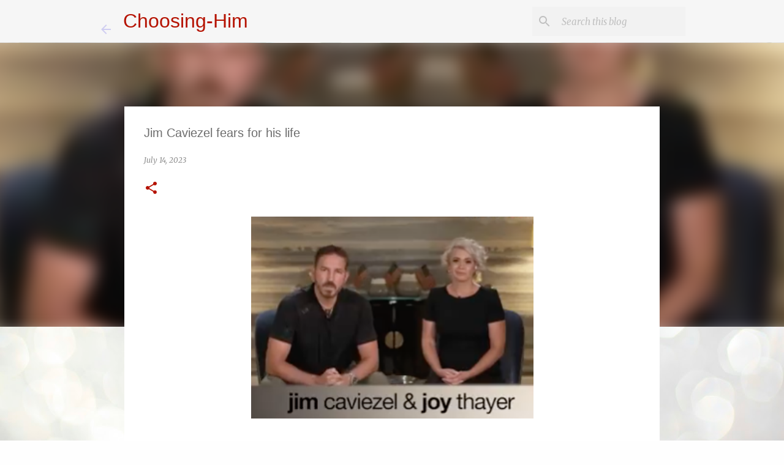

--- FILE ---
content_type: text/html; charset=UTF-8
request_url: http://choosing-him.blogspot.com/2023/07/jim-caviezel-fears-for-his-life.html
body_size: 26100
content:
<!DOCTYPE html>
<html dir='ltr' lang='en'>
<head>
<meta content='width=device-width, initial-scale=1' name='viewport'/>
<title>Jim Caviezel fears for his life</title>
<meta content='text/html; charset=UTF-8' http-equiv='Content-Type'/>
<!-- Chrome, Firefox OS and Opera -->
<meta content='#fefefe' name='theme-color'/>
<!-- Windows Phone -->
<meta content='#fefefe' name='msapplication-navbutton-color'/>
<meta content='blogger' name='generator'/>
<link href='http://choosing-him.blogspot.com/favicon.ico' rel='icon' type='image/x-icon'/>
<link href='http://choosing-him.blogspot.com/2023/07/jim-caviezel-fears-for-his-life.html' rel='canonical'/>
<link rel="alternate" type="application/atom+xml" title="Choosing-Him - Atom" href="http://choosing-him.blogspot.com/feeds/posts/default" />
<link rel="alternate" type="application/rss+xml" title="Choosing-Him - RSS" href="http://choosing-him.blogspot.com/feeds/posts/default?alt=rss" />
<link rel="service.post" type="application/atom+xml" title="Choosing-Him - Atom" href="https://www.blogger.com/feeds/2311789166798589659/posts/default" />

<link rel="alternate" type="application/atom+xml" title="Choosing-Him - Atom" href="http://choosing-him.blogspot.com/feeds/5581240639260655288/comments/default" />
<!--Can't find substitution for tag [blog.ieCssRetrofitLinks]-->
<link href='https://blogger.googleusercontent.com/img/a/AVvXsEgxygz3VdGBL8Cqqmlaf8Wr2x83AQWWTCfNmUdJDW3nGjVfK5OFd-uROhKmgp0OAL80G4C7FzpuM1i2faJs-_UceIXl8s65jUC9Wtae1bhu6chVFpM4CvJHMmqh1XcbwEFHRUhKAnps40RbRGOHJbyl-p8X_kiSuAASB6m4eTn4aKwjQHoGeYbiCEjgCYo=w461-h330' rel='image_src'/>
<meta content='http://choosing-him.blogspot.com/2023/07/jim-caviezel-fears-for-his-life.html' property='og:url'/>
<meta content='Jim Caviezel fears for his life' property='og:title'/>
<meta content='  Jim Caviezel responds in an interview about a tweet that says his days are numbered because the CIA will go after him (for exposing the el...' property='og:description'/>
<meta content='https://blogger.googleusercontent.com/img/a/AVvXsEgxygz3VdGBL8Cqqmlaf8Wr2x83AQWWTCfNmUdJDW3nGjVfK5OFd-uROhKmgp0OAL80G4C7FzpuM1i2faJs-_UceIXl8s65jUC9Wtae1bhu6chVFpM4CvJHMmqh1XcbwEFHRUhKAnps40RbRGOHJbyl-p8X_kiSuAASB6m4eTn4aKwjQHoGeYbiCEjgCYo=w1200-h630-p-k-no-nu' property='og:image'/>
<style type='text/css'>@font-face{font-family:'Merriweather';font-style:italic;font-weight:300;font-stretch:100%;font-display:swap;src:url(//fonts.gstatic.com/s/merriweather/v33/u-4c0qyriQwlOrhSvowK_l5-eTxCVx0ZbwLvKH2Gk9hLmp0v5yA-xXPqCzLvF-adrHOg7iDTFw.woff2)format('woff2');unicode-range:U+0460-052F,U+1C80-1C8A,U+20B4,U+2DE0-2DFF,U+A640-A69F,U+FE2E-FE2F;}@font-face{font-family:'Merriweather';font-style:italic;font-weight:300;font-stretch:100%;font-display:swap;src:url(//fonts.gstatic.com/s/merriweather/v33/u-4c0qyriQwlOrhSvowK_l5-eTxCVx0ZbwLvKH2Gk9hLmp0v5yA-xXPqCzLvF--drHOg7iDTFw.woff2)format('woff2');unicode-range:U+0301,U+0400-045F,U+0490-0491,U+04B0-04B1,U+2116;}@font-face{font-family:'Merriweather';font-style:italic;font-weight:300;font-stretch:100%;font-display:swap;src:url(//fonts.gstatic.com/s/merriweather/v33/u-4c0qyriQwlOrhSvowK_l5-eTxCVx0ZbwLvKH2Gk9hLmp0v5yA-xXPqCzLvF-SdrHOg7iDTFw.woff2)format('woff2');unicode-range:U+0102-0103,U+0110-0111,U+0128-0129,U+0168-0169,U+01A0-01A1,U+01AF-01B0,U+0300-0301,U+0303-0304,U+0308-0309,U+0323,U+0329,U+1EA0-1EF9,U+20AB;}@font-face{font-family:'Merriweather';font-style:italic;font-weight:300;font-stretch:100%;font-display:swap;src:url(//fonts.gstatic.com/s/merriweather/v33/u-4c0qyriQwlOrhSvowK_l5-eTxCVx0ZbwLvKH2Gk9hLmp0v5yA-xXPqCzLvF-WdrHOg7iDTFw.woff2)format('woff2');unicode-range:U+0100-02BA,U+02BD-02C5,U+02C7-02CC,U+02CE-02D7,U+02DD-02FF,U+0304,U+0308,U+0329,U+1D00-1DBF,U+1E00-1E9F,U+1EF2-1EFF,U+2020,U+20A0-20AB,U+20AD-20C0,U+2113,U+2C60-2C7F,U+A720-A7FF;}@font-face{font-family:'Merriweather';font-style:italic;font-weight:300;font-stretch:100%;font-display:swap;src:url(//fonts.gstatic.com/s/merriweather/v33/u-4c0qyriQwlOrhSvowK_l5-eTxCVx0ZbwLvKH2Gk9hLmp0v5yA-xXPqCzLvF-udrHOg7iA.woff2)format('woff2');unicode-range:U+0000-00FF,U+0131,U+0152-0153,U+02BB-02BC,U+02C6,U+02DA,U+02DC,U+0304,U+0308,U+0329,U+2000-206F,U+20AC,U+2122,U+2191,U+2193,U+2212,U+2215,U+FEFF,U+FFFD;}@font-face{font-family:'Merriweather';font-style:italic;font-weight:400;font-stretch:100%;font-display:swap;src:url(//fonts.gstatic.com/s/merriweather/v33/u-4c0qyriQwlOrhSvowK_l5-eTxCVx0ZbwLvKH2Gk9hLmp0v5yA-xXPqCzLvF-adrHOg7iDTFw.woff2)format('woff2');unicode-range:U+0460-052F,U+1C80-1C8A,U+20B4,U+2DE0-2DFF,U+A640-A69F,U+FE2E-FE2F;}@font-face{font-family:'Merriweather';font-style:italic;font-weight:400;font-stretch:100%;font-display:swap;src:url(//fonts.gstatic.com/s/merriweather/v33/u-4c0qyriQwlOrhSvowK_l5-eTxCVx0ZbwLvKH2Gk9hLmp0v5yA-xXPqCzLvF--drHOg7iDTFw.woff2)format('woff2');unicode-range:U+0301,U+0400-045F,U+0490-0491,U+04B0-04B1,U+2116;}@font-face{font-family:'Merriweather';font-style:italic;font-weight:400;font-stretch:100%;font-display:swap;src:url(//fonts.gstatic.com/s/merriweather/v33/u-4c0qyriQwlOrhSvowK_l5-eTxCVx0ZbwLvKH2Gk9hLmp0v5yA-xXPqCzLvF-SdrHOg7iDTFw.woff2)format('woff2');unicode-range:U+0102-0103,U+0110-0111,U+0128-0129,U+0168-0169,U+01A0-01A1,U+01AF-01B0,U+0300-0301,U+0303-0304,U+0308-0309,U+0323,U+0329,U+1EA0-1EF9,U+20AB;}@font-face{font-family:'Merriweather';font-style:italic;font-weight:400;font-stretch:100%;font-display:swap;src:url(//fonts.gstatic.com/s/merriweather/v33/u-4c0qyriQwlOrhSvowK_l5-eTxCVx0ZbwLvKH2Gk9hLmp0v5yA-xXPqCzLvF-WdrHOg7iDTFw.woff2)format('woff2');unicode-range:U+0100-02BA,U+02BD-02C5,U+02C7-02CC,U+02CE-02D7,U+02DD-02FF,U+0304,U+0308,U+0329,U+1D00-1DBF,U+1E00-1E9F,U+1EF2-1EFF,U+2020,U+20A0-20AB,U+20AD-20C0,U+2113,U+2C60-2C7F,U+A720-A7FF;}@font-face{font-family:'Merriweather';font-style:italic;font-weight:400;font-stretch:100%;font-display:swap;src:url(//fonts.gstatic.com/s/merriweather/v33/u-4c0qyriQwlOrhSvowK_l5-eTxCVx0ZbwLvKH2Gk9hLmp0v5yA-xXPqCzLvF-udrHOg7iA.woff2)format('woff2');unicode-range:U+0000-00FF,U+0131,U+0152-0153,U+02BB-02BC,U+02C6,U+02DA,U+02DC,U+0304,U+0308,U+0329,U+2000-206F,U+20AC,U+2122,U+2191,U+2193,U+2212,U+2215,U+FEFF,U+FFFD;}@font-face{font-family:'Merriweather';font-style:normal;font-weight:400;font-stretch:100%;font-display:swap;src:url(//fonts.gstatic.com/s/merriweather/v33/u-4D0qyriQwlOrhSvowK_l5UcA6zuSYEqOzpPe3HOZJ5eX1WtLaQwmYiScCmDxhtNOKl8yDr3icaGV31CPDaYKfFQn0.woff2)format('woff2');unicode-range:U+0460-052F,U+1C80-1C8A,U+20B4,U+2DE0-2DFF,U+A640-A69F,U+FE2E-FE2F;}@font-face{font-family:'Merriweather';font-style:normal;font-weight:400;font-stretch:100%;font-display:swap;src:url(//fonts.gstatic.com/s/merriweather/v33/u-4D0qyriQwlOrhSvowK_l5UcA6zuSYEqOzpPe3HOZJ5eX1WtLaQwmYiScCmDxhtNOKl8yDr3icaEF31CPDaYKfFQn0.woff2)format('woff2');unicode-range:U+0301,U+0400-045F,U+0490-0491,U+04B0-04B1,U+2116;}@font-face{font-family:'Merriweather';font-style:normal;font-weight:400;font-stretch:100%;font-display:swap;src:url(//fonts.gstatic.com/s/merriweather/v33/u-4D0qyriQwlOrhSvowK_l5UcA6zuSYEqOzpPe3HOZJ5eX1WtLaQwmYiScCmDxhtNOKl8yDr3icaG131CPDaYKfFQn0.woff2)format('woff2');unicode-range:U+0102-0103,U+0110-0111,U+0128-0129,U+0168-0169,U+01A0-01A1,U+01AF-01B0,U+0300-0301,U+0303-0304,U+0308-0309,U+0323,U+0329,U+1EA0-1EF9,U+20AB;}@font-face{font-family:'Merriweather';font-style:normal;font-weight:400;font-stretch:100%;font-display:swap;src:url(//fonts.gstatic.com/s/merriweather/v33/u-4D0qyriQwlOrhSvowK_l5UcA6zuSYEqOzpPe3HOZJ5eX1WtLaQwmYiScCmDxhtNOKl8yDr3icaGl31CPDaYKfFQn0.woff2)format('woff2');unicode-range:U+0100-02BA,U+02BD-02C5,U+02C7-02CC,U+02CE-02D7,U+02DD-02FF,U+0304,U+0308,U+0329,U+1D00-1DBF,U+1E00-1E9F,U+1EF2-1EFF,U+2020,U+20A0-20AB,U+20AD-20C0,U+2113,U+2C60-2C7F,U+A720-A7FF;}@font-face{font-family:'Merriweather';font-style:normal;font-weight:400;font-stretch:100%;font-display:swap;src:url(//fonts.gstatic.com/s/merriweather/v33/u-4D0qyriQwlOrhSvowK_l5UcA6zuSYEqOzpPe3HOZJ5eX1WtLaQwmYiScCmDxhtNOKl8yDr3icaFF31CPDaYKfF.woff2)format('woff2');unicode-range:U+0000-00FF,U+0131,U+0152-0153,U+02BB-02BC,U+02C6,U+02DA,U+02DC,U+0304,U+0308,U+0329,U+2000-206F,U+20AC,U+2122,U+2191,U+2193,U+2212,U+2215,U+FEFF,U+FFFD;}@font-face{font-family:'Ubuntu';font-style:normal;font-weight:400;font-display:swap;src:url(//fonts.gstatic.com/s/ubuntu/v21/4iCs6KVjbNBYlgoKcg72nU6AF7xm.woff2)format('woff2');unicode-range:U+0460-052F,U+1C80-1C8A,U+20B4,U+2DE0-2DFF,U+A640-A69F,U+FE2E-FE2F;}@font-face{font-family:'Ubuntu';font-style:normal;font-weight:400;font-display:swap;src:url(//fonts.gstatic.com/s/ubuntu/v21/4iCs6KVjbNBYlgoKew72nU6AF7xm.woff2)format('woff2');unicode-range:U+0301,U+0400-045F,U+0490-0491,U+04B0-04B1,U+2116;}@font-face{font-family:'Ubuntu';font-style:normal;font-weight:400;font-display:swap;src:url(//fonts.gstatic.com/s/ubuntu/v21/4iCs6KVjbNBYlgoKcw72nU6AF7xm.woff2)format('woff2');unicode-range:U+1F00-1FFF;}@font-face{font-family:'Ubuntu';font-style:normal;font-weight:400;font-display:swap;src:url(//fonts.gstatic.com/s/ubuntu/v21/4iCs6KVjbNBYlgoKfA72nU6AF7xm.woff2)format('woff2');unicode-range:U+0370-0377,U+037A-037F,U+0384-038A,U+038C,U+038E-03A1,U+03A3-03FF;}@font-face{font-family:'Ubuntu';font-style:normal;font-weight:400;font-display:swap;src:url(//fonts.gstatic.com/s/ubuntu/v21/4iCs6KVjbNBYlgoKcQ72nU6AF7xm.woff2)format('woff2');unicode-range:U+0100-02BA,U+02BD-02C5,U+02C7-02CC,U+02CE-02D7,U+02DD-02FF,U+0304,U+0308,U+0329,U+1D00-1DBF,U+1E00-1E9F,U+1EF2-1EFF,U+2020,U+20A0-20AB,U+20AD-20C0,U+2113,U+2C60-2C7F,U+A720-A7FF;}@font-face{font-family:'Ubuntu';font-style:normal;font-weight:400;font-display:swap;src:url(//fonts.gstatic.com/s/ubuntu/v21/4iCs6KVjbNBYlgoKfw72nU6AFw.woff2)format('woff2');unicode-range:U+0000-00FF,U+0131,U+0152-0153,U+02BB-02BC,U+02C6,U+02DA,U+02DC,U+0304,U+0308,U+0329,U+2000-206F,U+20AC,U+2122,U+2191,U+2193,U+2212,U+2215,U+FEFF,U+FFFD;}@font-face{font-family:'Ubuntu';font-style:normal;font-weight:500;font-display:swap;src:url(//fonts.gstatic.com/s/ubuntu/v21/4iCv6KVjbNBYlgoCjC3jvWyNPYZvg7UI.woff2)format('woff2');unicode-range:U+0460-052F,U+1C80-1C8A,U+20B4,U+2DE0-2DFF,U+A640-A69F,U+FE2E-FE2F;}@font-face{font-family:'Ubuntu';font-style:normal;font-weight:500;font-display:swap;src:url(//fonts.gstatic.com/s/ubuntu/v21/4iCv6KVjbNBYlgoCjC3jtGyNPYZvg7UI.woff2)format('woff2');unicode-range:U+0301,U+0400-045F,U+0490-0491,U+04B0-04B1,U+2116;}@font-face{font-family:'Ubuntu';font-style:normal;font-weight:500;font-display:swap;src:url(//fonts.gstatic.com/s/ubuntu/v21/4iCv6KVjbNBYlgoCjC3jvGyNPYZvg7UI.woff2)format('woff2');unicode-range:U+1F00-1FFF;}@font-face{font-family:'Ubuntu';font-style:normal;font-weight:500;font-display:swap;src:url(//fonts.gstatic.com/s/ubuntu/v21/4iCv6KVjbNBYlgoCjC3js2yNPYZvg7UI.woff2)format('woff2');unicode-range:U+0370-0377,U+037A-037F,U+0384-038A,U+038C,U+038E-03A1,U+03A3-03FF;}@font-face{font-family:'Ubuntu';font-style:normal;font-weight:500;font-display:swap;src:url(//fonts.gstatic.com/s/ubuntu/v21/4iCv6KVjbNBYlgoCjC3jvmyNPYZvg7UI.woff2)format('woff2');unicode-range:U+0100-02BA,U+02BD-02C5,U+02C7-02CC,U+02CE-02D7,U+02DD-02FF,U+0304,U+0308,U+0329,U+1D00-1DBF,U+1E00-1E9F,U+1EF2-1EFF,U+2020,U+20A0-20AB,U+20AD-20C0,U+2113,U+2C60-2C7F,U+A720-A7FF;}@font-face{font-family:'Ubuntu';font-style:normal;font-weight:500;font-display:swap;src:url(//fonts.gstatic.com/s/ubuntu/v21/4iCv6KVjbNBYlgoCjC3jsGyNPYZvgw.woff2)format('woff2');unicode-range:U+0000-00FF,U+0131,U+0152-0153,U+02BB-02BC,U+02C6,U+02DA,U+02DC,U+0304,U+0308,U+0329,U+2000-206F,U+20AC,U+2122,U+2191,U+2193,U+2212,U+2215,U+FEFF,U+FFFD;}@font-face{font-family:'Ubuntu';font-style:normal;font-weight:700;font-display:swap;src:url(//fonts.gstatic.com/s/ubuntu/v21/4iCv6KVjbNBYlgoCxCvjvWyNPYZvg7UI.woff2)format('woff2');unicode-range:U+0460-052F,U+1C80-1C8A,U+20B4,U+2DE0-2DFF,U+A640-A69F,U+FE2E-FE2F;}@font-face{font-family:'Ubuntu';font-style:normal;font-weight:700;font-display:swap;src:url(//fonts.gstatic.com/s/ubuntu/v21/4iCv6KVjbNBYlgoCxCvjtGyNPYZvg7UI.woff2)format('woff2');unicode-range:U+0301,U+0400-045F,U+0490-0491,U+04B0-04B1,U+2116;}@font-face{font-family:'Ubuntu';font-style:normal;font-weight:700;font-display:swap;src:url(//fonts.gstatic.com/s/ubuntu/v21/4iCv6KVjbNBYlgoCxCvjvGyNPYZvg7UI.woff2)format('woff2');unicode-range:U+1F00-1FFF;}@font-face{font-family:'Ubuntu';font-style:normal;font-weight:700;font-display:swap;src:url(//fonts.gstatic.com/s/ubuntu/v21/4iCv6KVjbNBYlgoCxCvjs2yNPYZvg7UI.woff2)format('woff2');unicode-range:U+0370-0377,U+037A-037F,U+0384-038A,U+038C,U+038E-03A1,U+03A3-03FF;}@font-face{font-family:'Ubuntu';font-style:normal;font-weight:700;font-display:swap;src:url(//fonts.gstatic.com/s/ubuntu/v21/4iCv6KVjbNBYlgoCxCvjvmyNPYZvg7UI.woff2)format('woff2');unicode-range:U+0100-02BA,U+02BD-02C5,U+02C7-02CC,U+02CE-02D7,U+02DD-02FF,U+0304,U+0308,U+0329,U+1D00-1DBF,U+1E00-1E9F,U+1EF2-1EFF,U+2020,U+20A0-20AB,U+20AD-20C0,U+2113,U+2C60-2C7F,U+A720-A7FF;}@font-face{font-family:'Ubuntu';font-style:normal;font-weight:700;font-display:swap;src:url(//fonts.gstatic.com/s/ubuntu/v21/4iCv6KVjbNBYlgoCxCvjsGyNPYZvgw.woff2)format('woff2');unicode-range:U+0000-00FF,U+0131,U+0152-0153,U+02BB-02BC,U+02C6,U+02DA,U+02DC,U+0304,U+0308,U+0329,U+2000-206F,U+20AC,U+2122,U+2191,U+2193,U+2212,U+2215,U+FEFF,U+FFFD;}</style>
<style id='page-skin-1' type='text/css'><!--
/*! normalize.css v8.0.0 | MIT License | github.com/necolas/normalize.css */html{line-height:1.15;-webkit-text-size-adjust:100%}body{margin:0}h1{font-size:2em;margin:.67em 0}hr{box-sizing:content-box;height:0;overflow:visible}pre{font-family:monospace,monospace;font-size:1em}a{background-color:transparent}abbr[title]{border-bottom:none;text-decoration:underline;text-decoration:underline dotted}b,strong{font-weight:bolder}code,kbd,samp{font-family:monospace,monospace;font-size:1em}small{font-size:80%}sub,sup{font-size:75%;line-height:0;position:relative;vertical-align:baseline}sub{bottom:-0.25em}sup{top:-0.5em}img{border-style:none}button,input,optgroup,select,textarea{font-family:inherit;font-size:100%;line-height:1.15;margin:0}button,input{overflow:visible}button,select{text-transform:none}button,[type="button"],[type="reset"],[type="submit"]{-webkit-appearance:button}button::-moz-focus-inner,[type="button"]::-moz-focus-inner,[type="reset"]::-moz-focus-inner,[type="submit"]::-moz-focus-inner{border-style:none;padding:0}button:-moz-focusring,[type="button"]:-moz-focusring,[type="reset"]:-moz-focusring,[type="submit"]:-moz-focusring{outline:1px dotted ButtonText}fieldset{padding:.35em .75em .625em}legend{box-sizing:border-box;color:inherit;display:table;max-width:100%;padding:0;white-space:normal}progress{vertical-align:baseline}textarea{overflow:auto}[type="checkbox"],[type="radio"]{box-sizing:border-box;padding:0}[type="number"]::-webkit-inner-spin-button,[type="number"]::-webkit-outer-spin-button{height:auto}[type="search"]{-webkit-appearance:textfield;outline-offset:-2px}[type="search"]::-webkit-search-decoration{-webkit-appearance:none}::-webkit-file-upload-button{-webkit-appearance:button;font:inherit}details{display:block}summary{display:list-item}template{display:none}[hidden]{display:none}
/*!************************************************
* Blogger Template Style
* Name: Emporio
**************************************************/
body{
word-wrap:break-word;
overflow-wrap:break-word;
word-break:break-word
}
.hidden{
display:none
}
.invisible{
visibility:hidden
}
.container:after,.float-container:after{
clear:both;
content:"";
display:table
}
.clearboth{
clear:both
}
#comments .comment .comment-actions,.subscribe-popup .FollowByEmail .follow-by-email-submit{
background:transparent;
border:0;
box-shadow:none;
color:#000000;
cursor:pointer;
font-size:14px;
font-weight:700;
outline:none;
text-decoration:none;
text-transform:uppercase;
width:auto
}
.dim-overlay{
height:100vh;
left:0;
position:fixed;
top:0;
width:100%
}
#sharing-dim-overlay{
background-color:transparent
}
input::-ms-clear{
display:none
}
.blogger-logo,.svg-icon-24.blogger-logo{
fill:#ff9800;
opacity:1
}
.skip-navigation{
background-color:#fff;
box-sizing:border-box;
color:#000;
display:block;
height:0;
left:0;
line-height:50px;
overflow:hidden;
padding-top:0;
position:fixed;
text-align:center;
top:0;
-webkit-transition:box-shadow .3s,height .3s,padding-top .3s;
transition:box-shadow .3s,height .3s,padding-top .3s;
width:100%;
z-index:900
}
.skip-navigation:focus{
box-shadow:0 4px 5px 0 rgba(0,0,0,.14),0 1px 10px 0 rgba(0,0,0,.12),0 2px 4px -1px rgba(0,0,0,.2);
height:50px
}
#main{
outline:none
}
.main-heading{
clip:rect(1px,1px,1px,1px);
border:0;
height:1px;
overflow:hidden;
padding:0;
position:absolute;
width:1px
}
.Attribution{
margin-top:1em;
text-align:center
}
.Attribution .blogger img,.Attribution .blogger svg{
vertical-align:bottom
}
.Attribution .blogger img{
margin-right:.5em
}
.Attribution div{
line-height:24px;
margin-top:.5em
}
.Attribution .copyright,.Attribution .image-attribution{
font-size:.7em;
margin-top:1.5em
}
.bg-photo{
background-attachment:scroll!important
}
body .CSS_LIGHTBOX{
z-index:900
}
.extendable .show-less,.extendable .show-more{
border-color:#000000;
color:#000000;
margin-top:8px
}
.extendable .show-less.hidden,.extendable .show-more.hidden,.inline-ad{
display:none
}
.inline-ad{
max-width:100%;
overflow:hidden
}
.adsbygoogle{
display:block
}
#cookieChoiceInfo{
bottom:0;
top:auto
}
iframe.b-hbp-video{
border:0
}
.post-body iframe{
max-width:100%
}
.post-body a[imageanchor="1"]{
display:inline-block
}
.byline{
margin-right:1em
}
.byline:last-child{
margin-right:0
}
.link-copied-dialog{
max-width:520px;
outline:0
}
.link-copied-dialog .modal-dialog-buttons{
margin-top:8px
}
.link-copied-dialog .goog-buttonset-default{
background:transparent;
border:0
}
.link-copied-dialog .goog-buttonset-default:focus{
outline:0
}
.paging-control-container{
margin-bottom:16px
}
.paging-control-container .paging-control{
display:inline-block
}
.paging-control-container .comment-range-text:after,.paging-control-container .paging-control{
color:#000000
}
.paging-control-container .comment-range-text,.paging-control-container .paging-control{
margin-right:8px
}
.paging-control-container .comment-range-text:after,.paging-control-container .paging-control:after{
padding-left:8px;
content:"\b7";
cursor:default;
pointer-events:none
}
.paging-control-container .comment-range-text:last-child:after,.paging-control-container .paging-control:last-child:after{
content:none
}
.byline.reactions iframe{
height:20px
}
.b-notification{
background-color:#fff;
border-bottom:1px solid #000;
box-sizing:border-box;
color:#000;
padding:16px 32px;
text-align:center
}
.b-notification.visible{
-webkit-transition:margin-top .3s cubic-bezier(.4,0,.2,1);
transition:margin-top .3s cubic-bezier(.4,0,.2,1)
}
.b-notification.invisible{
position:absolute
}
.b-notification-close{
position:absolute;
right:8px;
top:8px
}
.no-posts-message{
line-height:40px;
text-align:center
}
@media screen and (max-width:745px){
body.item-view .post-body a[imageanchor="1"][style*="float: left;"],body.item-view .post-body a[imageanchor="1"][style*="float: right;"]{
clear:none!important;
float:none!important
}
body.item-view .post-body a[imageanchor="1"] img{
display:block;
height:auto;
margin:0 auto
}
body.item-view .post-body>.separator:first-child>a[imageanchor="1"]:first-child{
margin-top:20px
}
.post-body a[imageanchor]{
display:block
}
body.item-view .post-body a[imageanchor="1"]{
margin-left:0!important;
margin-right:0!important
}
body.item-view .post-body a[imageanchor="1"]+a[imageanchor="1"]{
margin-top:16px
}
}
.item-control{
display:none
}
#comments{
border-top:1px dashed rgba(0,0,0,.54);
margin-top:20px;
padding:20px
}
#comments .comment-thread ol{
padding-left:0;
margin:0;
padding-left:0
}
#comments .comment .comment-replybox-single,#comments .comment-thread .comment-replies{
margin-left:60px
}
#comments .comment-thread .thread-count{
display:none
}
#comments .comment{
list-style-type:none;
padding:0 0 30px;
position:relative
}
#comments .comment .comment{
padding-bottom:8px
}
.comment .avatar-image-container{
position:absolute
}
.comment .avatar-image-container img{
border-radius:50%
}
.avatar-image-container svg,.comment .avatar-image-container .avatar-icon{
fill:#b51200;
border:1px solid #b51200;
border-radius:50%;
box-sizing:border-box;
height:35px;
margin:0;
padding:7px;
width:35px
}
.comment .comment-block{
margin-left:60px;
margin-top:10px;
padding-bottom:0
}
#comments .comment-author-header-wrapper{
margin-left:40px
}
#comments .comment .thread-expanded .comment-block{
padding-bottom:20px
}
#comments .comment .comment-header .user,#comments .comment .comment-header .user a{
color:#6d6d6d;
font-style:normal;
font-weight:700
}
#comments .comment .comment-actions{
bottom:0;
margin-bottom:15px;
position:absolute
}
#comments .comment .comment-actions>*{
margin-right:8px
}
#comments .comment .comment-header .datetime{
margin-left:8px;
bottom:0;
display:inline-block;
font-size:13px;
font-style:italic
}
#comments .comment .comment-footer .comment-timestamp a,#comments .comment .comment-header .datetime,#comments .comment .comment-header .datetime a{
color:rgba(109,109,109,.54)
}
#comments .comment .comment-content,.comment .comment-body{
margin-top:12px;
word-break:break-word
}
.comment-body{
margin-bottom:12px
}
#comments.embed[data-num-comments="0"]{
border:0;
margin-top:0;
padding-top:0
}
#comment-editor-src,#comments.embed[data-num-comments="0"] #comment-post-message,#comments.embed[data-num-comments="0"] div.comment-form>p,#comments.embed[data-num-comments="0"] p.comment-footer{
display:none
}
.comments .comments-content .loadmore.loaded{
max-height:0;
opacity:0;
overflow:hidden
}
.extendable .remaining-items{
height:0;
overflow:hidden;
-webkit-transition:height .3s cubic-bezier(.4,0,.2,1);
transition:height .3s cubic-bezier(.4,0,.2,1)
}
.extendable .remaining-items.expanded{
height:auto
}
.svg-icon-24,.svg-icon-24-button{
cursor:pointer;
height:24px;
min-width:24px;
width:24px
}
.touch-icon{
margin:-12px;
padding:12px
}
.touch-icon:active,.touch-icon:focus{
background-color:hsla(0,0%,60%,.4);
border-radius:50%
}
svg:not(:root).touch-icon{
overflow:visible
}
html[dir=rtl] .rtl-reversible-icon{
-webkit-transform:scaleX(-1);
transform:scaleX(-1)
}
.svg-icon-24-button,.touch-icon-button{
background:transparent;
border:0;
margin:0;
outline:none;
padding:0
}
.touch-icon-button .touch-icon:active,.touch-icon-button .touch-icon:focus{
background-color:transparent
}
.touch-icon-button:active .touch-icon,.touch-icon-button:focus .touch-icon{
background-color:hsla(0,0%,60%,.4);
border-radius:50%
}
.Profile .default-avatar-wrapper .avatar-icon{
fill:#729c0b;
border:1px solid #729c0b;
border-radius:50%;
box-sizing:border-box;
margin:0
}
.Profile .individual .default-avatar-wrapper .avatar-icon{
padding:25px
}
.Profile .individual .avatar-icon,.Profile .individual .profile-img{
height:90px;
width:90px
}
.Profile .team .default-avatar-wrapper .avatar-icon{
padding:8px
}
.Profile .team .avatar-icon,.Profile .team .default-avatar-wrapper,.Profile .team .profile-img{
height:40px;
width:40px
}
.snippet-container{
margin:0;
overflow:hidden;
position:relative
}
.snippet-fade{
right:0;
bottom:0;
box-sizing:border-box;
position:absolute;
width:96px
}
.snippet-fade:after{
content:"\2026";
float:right
}
.centered-top-container.sticky{
left:0;
position:fixed;
right:0;
top:0;
-webkit-transition-duration:.2s;
transition-duration:.2s;
-webkit-transition-property:opacity,-webkit-transform;
transition-property:opacity,-webkit-transform;
transition-property:transform,opacity;
transition-property:transform,opacity,-webkit-transform;
-webkit-transition-timing-function:cubic-bezier(.4,0,.2,1);
transition-timing-function:cubic-bezier(.4,0,.2,1);
width:auto;
z-index:8
}
.centered-top-placeholder{
display:none
}
.collapsed-header .centered-top-placeholder{
display:block
}
.centered-top-container .Header .replaced h1,.centered-top-placeholder .Header .replaced h1{
display:none
}
.centered-top-container.sticky .Header .replaced h1{
display:block
}
.centered-top-container.sticky .Header .header-widget{
background:none
}
.centered-top-container.sticky .Header .header-image-wrapper{
display:none
}
.centered-top-container img,.centered-top-placeholder img{
max-width:100%
}
.collapsible{
-webkit-transition:height .3s cubic-bezier(.4,0,.2,1);
transition:height .3s cubic-bezier(.4,0,.2,1)
}
.collapsible,.collapsible>summary{
display:block;
overflow:hidden
}
.collapsible>:not(summary){
display:none
}
.collapsible[open]>:not(summary){
display:block
}
.collapsible:focus,.collapsible>summary:focus{
outline:none
}
.collapsible>summary{
cursor:pointer;
display:block;
padding:0
}
.collapsible:focus>summary,.collapsible>summary:focus{
background-color:transparent
}
.collapsible>summary::-webkit-details-marker{
display:none
}
.collapsible-title{
-webkit-box-align:center;
align-items:center;
display:-webkit-box;
display:flex
}
.collapsible-title .title{
-webkit-box-flex:1;
-webkit-box-ordinal-group:1;
flex:1 1 auto;
order:0;
overflow:hidden;
text-overflow:ellipsis;
white-space:nowrap
}
.collapsible-title .chevron-down,.collapsible[open] .collapsible-title .chevron-up{
display:block
}
.collapsible-title .chevron-up,.collapsible[open] .collapsible-title .chevron-down{
display:none
}
.flat-button{
border-radius:2px;
font-weight:700;
margin:-8px;
padding:8px;
text-transform:uppercase
}
.flat-button,.flat-icon-button{
cursor:pointer;
display:inline-block
}
.flat-icon-button{
background:transparent;
border:0;
box-sizing:content-box;
line-height:0;
margin:-12px;
outline:none;
padding:12px
}
.flat-icon-button,.flat-icon-button .splash-wrapper{
border-radius:50%
}
.flat-icon-button .splash.animate{
-webkit-animation-duration:.3s;
animation-duration:.3s
}
body#layout .bg-photo,body#layout .bg-photo-overlay{
display:none
}
body#layout .centered{
max-width:954px
}
body#layout .navigation{
display:none
}
body#layout .sidebar-container{
display:inline-block;
width:40%
}
body#layout .hamburger-menu,body#layout .search{
display:none
}
.overflowable-container{
max-height:48px;
overflow:hidden;
position:relative
}
.overflow-button{
cursor:pointer
}
#overflowable-dim-overlay{
background:transparent
}
.overflow-popup{
background-color:#ffffff;
box-shadow:0 2px 2px 0 rgba(0,0,0,.14),0 3px 1px -2px rgba(0,0,0,.2),0 1px 5px 0 rgba(0,0,0,.12);
left:0;
max-width:calc(100% - 32px);
position:absolute;
top:0;
visibility:hidden;
z-index:101
}
.overflow-popup ul{
list-style:none
}
.overflow-popup .tabs li,.overflow-popup li{
display:block;
height:auto
}
.overflow-popup .tabs li{
padding-left:0;
padding-right:0
}
.overflow-button.hidden,.overflow-popup .tabs li.hidden,.overflow-popup li.hidden,.widget.Sharing .sharing-button{
display:none
}
.widget.Sharing .sharing-buttons li{
padding:0
}
.widget.Sharing .sharing-buttons li span{
display:none
}
.post-share-buttons{
position:relative
}
.sharing-open.touch-icon-button:active .touch-icon,.sharing-open.touch-icon-button:focus .touch-icon{
background-color:transparent
}
.share-buttons{
background-color:#ffffff;
border-radius:2px;
box-shadow:0 2px 2px 0 rgba(0,0,0,.14),0 3px 1px -2px rgba(0,0,0,.2),0 1px 5px 0 rgba(0,0,0,.12);
color:#000000;
list-style:none;
margin:0;
min-width:200px;
padding:8px 0;
position:absolute;
top:-11px;
z-index:101
}
.share-buttons.hidden{
display:none
}
.sharing-button{
background:transparent;
border:0;
cursor:pointer;
margin:0;
outline:none;
padding:0
}
.share-buttons li{
height:48px;
margin:0
}
.share-buttons li:last-child{
margin-bottom:0
}
.share-buttons li .sharing-platform-button{
box-sizing:border-box;
cursor:pointer;
display:block;
height:100%;
margin-bottom:0;
padding:0 16px;
position:relative;
width:100%
}
.share-buttons li .sharing-platform-button:focus,.share-buttons li .sharing-platform-button:hover{
background-color:hsla(0,0%,50%,.1);
outline:none
}
.share-buttons li svg[class*=" sharing-"],.share-buttons li svg[class^=sharing-]{
position:absolute;
top:10px
}
.share-buttons li span.sharing-platform-button{
position:relative;
top:0
}
.share-buttons li .platform-sharing-text{
margin-left:56px;
display:block;
font-size:16px;
line-height:48px;
white-space:nowrap
}
.sidebar-container{
-webkit-overflow-scrolling:touch;
background-color:#f7f7f7;
max-width:100px;
overflow-y:auto;
-webkit-transition-duration:.3s;
transition-duration:.3s;
-webkit-transition-property:-webkit-transform;
transition-property:-webkit-transform;
transition-property:transform;
transition-property:transform,-webkit-transform;
-webkit-transition-timing-function:cubic-bezier(0,0,.2,1);
transition-timing-function:cubic-bezier(0,0,.2,1);
width:100px;
z-index:101
}
.sidebar-container .navigation{
line-height:0;
padding:16px
}
.sidebar-container .sidebar-back{
cursor:pointer
}
.sidebar-container .widget{
background:none;
margin:0 16px;
padding:16px 0
}
.sidebar-container .widget .title{
color:#000000;
margin:0
}
.sidebar-container .widget ul{
list-style:none;
margin:0;
padding:0
}
.sidebar-container .widget ul ul{
margin-left:1em
}
.sidebar-container .widget li{
font-size:16px;
line-height:normal
}
.sidebar-container .widget+.widget{
border-top:1px solid rgba(108,108,108,0.118)
}
.BlogArchive li{
margin:16px 0
}
.BlogArchive li:last-child{
margin-bottom:0
}
.Label li a{
display:inline-block
}
.BlogArchive .post-count,.Label .label-count{
margin-left:.25em;
float:right
}
.BlogArchive .post-count:before,.Label .label-count:before{
content:"("
}
.BlogArchive .post-count:after,.Label .label-count:after{
content:")"
}
.widget.Translate .skiptranslate>div{
display:block!important
}
.widget.Profile .profile-link{
display:-webkit-box;
display:flex
}
.widget.Profile .team-member .default-avatar-wrapper,.widget.Profile .team-member .profile-img{
-webkit-box-flex:0;
margin-right:1em;
flex:0 0 auto
}
.widget.Profile .individual .profile-link{
-webkit-box-orient:vertical;
-webkit-box-direction:normal;
flex-direction:column
}
.widget.Profile .team .profile-link .profile-name{
-webkit-box-flex:1;
align-self:center;
display:block;
flex:1 1 auto
}
.dim-overlay{
background-color:rgba(0,0,0,.54)
}
body.sidebar-visible{
overflow-y:hidden
}
@media screen and (max-width:396px){
.sidebar-container{
bottom:0;
left:auto;
position:fixed;
right:0;
top:0
}
.sidebar-container.sidebar-invisible{
-webkit-transform:translateX(100%);
transform:translateX(100%);
-webkit-transition-timing-function:cubic-bezier(.4,0,.6,1);
transition-timing-function:cubic-bezier(.4,0,.6,1)
}
}
.dialog{
background:#ffffff;
box-shadow:0 2px 2px 0 rgba(0,0,0,.14),0 3px 1px -2px rgba(0,0,0,.2),0 1px 5px 0 rgba(0,0,0,.12);
box-sizing:border-box;
color:#373737;
padding:30px;
position:fixed;
text-align:center;
width:calc(100% - 24px);
z-index:101
}
.dialog input[type=email],.dialog input[type=text]{
background-color:transparent;
border:0;
border-bottom:1px solid rgba(0,0,0,.12);
color:#373737;
display:block;
font-family:Ubuntu, sans-serif;
font-size:16px;
line-height:24px;
margin:auto;
outline:none;
padding-bottom:7px;
text-align:center;
width:100%
}
.dialog input[type=email]::-webkit-input-placeholder,.dialog input[type=text]::-webkit-input-placeholder{
color:rgba(55,55,55,.5)
}
.dialog input[type=email]::-moz-placeholder,.dialog input[type=text]::-moz-placeholder{
color:rgba(55,55,55,.5)
}
.dialog input[type=email]:-ms-input-placeholder,.dialog input[type=text]:-ms-input-placeholder{
color:rgba(55,55,55,.5)
}
.dialog input[type=email]::-ms-input-placeholder,.dialog input[type=text]::-ms-input-placeholder{
color:rgba(55,55,55,.5)
}
.dialog input[type=email]::placeholder,.dialog input[type=text]::placeholder{
color:rgba(55,55,55,.5)
}
.dialog input[type=email]:focus,.dialog input[type=text]:focus{
border-bottom:2px solid #b51200;
padding-bottom:6px
}
.dialog input.no-cursor{
color:transparent;
text-shadow:0 0 0 #373737
}
.dialog input.no-cursor:focus{
outline:none
}
.dialog input[type=submit]{
font-family:Ubuntu, sans-serif
}
.dialog .goog-buttonset-default{
color:#b51200
}
.loading-spinner-large{
-webkit-animation:mspin-rotate 1568.63ms linear infinite;
animation:mspin-rotate 1568.63ms linear infinite;
height:48px;
overflow:hidden;
position:absolute;
width:48px;
z-index:200
}
.loading-spinner-large>div{
-webkit-animation:mspin-revrot 5332ms steps(4) infinite;
animation:mspin-revrot 5332ms steps(4) infinite
}
.loading-spinner-large>div>div{
-webkit-animation:mspin-singlecolor-large-film 1333ms steps(81) infinite;
animation:mspin-singlecolor-large-film 1333ms steps(81) infinite;
background-size:100%;
height:48px;
width:3888px
}
.mspin-black-large>div>div,.mspin-grey_54-large>div>div{
background-image:url(https://www.blogblog.com/indie/mspin_black_large.svg)
}
.mspin-white-large>div>div{
background-image:url(https://www.blogblog.com/indie/mspin_white_large.svg)
}
.mspin-grey_54-large{
opacity:.54
}
@-webkit-keyframes mspin-singlecolor-large-film{
0%{
-webkit-transform:translateX(0);
transform:translateX(0)
}
to{
-webkit-transform:translateX(-3888px);
transform:translateX(-3888px)
}
}
@keyframes mspin-singlecolor-large-film{
0%{
-webkit-transform:translateX(0);
transform:translateX(0)
}
to{
-webkit-transform:translateX(-3888px);
transform:translateX(-3888px)
}
}
@-webkit-keyframes mspin-rotate{
0%{
-webkit-transform:rotate(0deg);
transform:rotate(0deg)
}
to{
-webkit-transform:rotate(1turn);
transform:rotate(1turn)
}
}
@keyframes mspin-rotate{
0%{
-webkit-transform:rotate(0deg);
transform:rotate(0deg)
}
to{
-webkit-transform:rotate(1turn);
transform:rotate(1turn)
}
}
@-webkit-keyframes mspin-revrot{
0%{
-webkit-transform:rotate(0deg);
transform:rotate(0deg)
}
to{
-webkit-transform:rotate(-1turn);
transform:rotate(-1turn)
}
}
@keyframes mspin-revrot{
0%{
-webkit-transform:rotate(0deg);
transform:rotate(0deg)
}
to{
-webkit-transform:rotate(-1turn);
transform:rotate(-1turn)
}
}
.subscribe-popup{
max-width:364px
}
.subscribe-popup h3{
color:#6d6d6d;
font-size:1.8em;
margin-top:0
}
.subscribe-popup .FollowByEmail h3{
display:none
}
.subscribe-popup .FollowByEmail .follow-by-email-submit{
color:#b51200;
display:inline-block;
margin:24px auto 0;
white-space:normal;
width:auto
}
.subscribe-popup .FollowByEmail .follow-by-email-submit:disabled{
cursor:default;
opacity:.3
}
@media (max-width:800px){
.blog-name div.widget.Subscribe{
margin-bottom:16px
}
body.item-view .blog-name div.widget.Subscribe{
margin:8px auto 16px;
width:100%
}
}
.sidebar-container .svg-icon-24{
fill:#729c0b
}
.centered-top .svg-icon-24{
fill:#cfcdf1
}
.centered-bottom .svg-icon-24.touch-icon,.centered-bottom a .svg-icon-24,.centered-bottom button .svg-icon-24{
fill:#000000
}
.post-wrapper .svg-icon-24.touch-icon,.post-wrapper a .svg-icon-24,.post-wrapper button .svg-icon-24{
fill:#b51200
}
.centered-bottom .share-buttons .svg-icon-24,.share-buttons .svg-icon-24{
fill:#729c0b
}
.svg-icon-24.hamburger-menu{
fill:#000000
}
body#layout .page_body{
padding:0;
position:relative;
top:0
}
body#layout .page{
display:inline-block;
left:inherit;
position:relative;
vertical-align:top;
width:540px
}
body{
background:#e9edec url(https://themes.googleusercontent.com/image?id=1SBilrALlXIPLRAelrnhYjgFyYa09ZeL8cdktIYuaRwQ3kEvcEX-Xz1NjKkrLjtsPxmc7) repeat fixed top center /* Credit: merrymoonmary (http://www.istockphoto.com/portfolio/merrymoonmary?platform=blogger) */;
background-color:#fefefe;
background-size:cover;
font:normal 400 40px Ubuntu, sans-serif;
margin:0;
min-height:100vh
}
body,h3,h3.title{
color:#000000
}
.post-wrapper .post-title,.post-wrapper .post-title a,.post-wrapper .post-title a:hover,.post-wrapper .post-title a:visited{
color:#6d6d6d
}
a{
color:#000000;
text-decoration:none
}
a:visited{
color:#eec1e5
}
a:hover{
color:#e22aee
}
blockquote{
color:#737373;
font:normal 400 40px Ubuntu, sans-serif;
font-size:x-large;
font-style:italic;
font-weight:300;
text-align:center
}
.dim-overlay{
z-index:100
}
.page{
-webkit-box-orient:vertical;
-webkit-box-direction:normal;
box-sizing:border-box;
display:-webkit-box;
display:flex;
flex-direction:column;
min-height:100vh;
padding-bottom:1em
}
.page>*{
-webkit-box-flex:0;
flex:0 0 auto
}
.page>#footer{
margin-top:auto
}
.bg-photo-container{
overflow:hidden
}
.bg-photo-container,.bg-photo-container .bg-photo{
height:464px;
width:100%
}
.bg-photo-container .bg-photo{
background-position:50%;
background-size:cover;
z-index:-1
}
.centered{
margin:0 auto;
position:relative;
width:990px
}
.centered .main,.centered .main-container{
float:left
}
.centered .main{
padding-bottom:1em
}
.centered .centered-bottom:after{
clear:both;
content:"";
display:table
}
@media (min-width:1134px){
.page_body.has-vertical-ads .centered{
width:1133px
}
}
@media (min-width:837px) and (max-width:990px){
.centered{
width:693px
}
}
@media (min-width:837px) and (max-width:1133px){
.page_body.has-vertical-ads .centered{
width:836px
}
}
@media (max-width:836px){
.centered{
width:396px
}
}
@media (max-width:396px){
.centered{
max-width:600px;
width:100%
}
}
.feed-view .post-wrapper.hero,.main,.main-container,.post-filter-message,.top-nav .section{
width:875px
}
@media (min-width:837px) and (max-width:990px){
.feed-view .post-wrapper.hero,.main,.main-container,.post-filter-message,.top-nav .section{
width:578px
}
}
@media (min-width:837px) and (max-width:1133px){
.feed-view .page_body.has-vertical-ads .post-wrapper.hero,.page_body.has-vertical-ads .feed-view .post-wrapper.hero,.page_body.has-vertical-ads .main,.page_body.has-vertical-ads .main-container,.page_body.has-vertical-ads .post-filter-message,.page_body.has-vertical-ads .top-nav .section{
width:578px
}
}
@media (max-width:836px){
.feed-view .post-wrapper.hero,.main,.main-container,.post-filter-message,.top-nav .section{
width:auto
}
}
.widget .title{
font-size:45px;
line-height:70px;
margin:45px 0
}
.extendable .show-less,.extendable .show-more{
color:#b51200;
cursor:pointer;
font:normal 500 18px Ubuntu, sans-serif;
margin:0 -16px;
padding:16px;
text-transform:uppercase
}
.widget.Profile{
font:normal 400 40px Ubuntu, sans-serif
}
.sidebar-container .widget.Profile{
padding:16px
}
.widget.Profile h2{
display:none
}
.widget.Profile .title{
margin:16px 32px
}
.widget.Profile .profile-img{
border-radius:50%
}
.widget.Profile .individual{
display:-webkit-box;
display:flex
}
.widget.Profile .individual .profile-info{
margin-left:16px;
align-self:center
}
.widget.Profile .profile-datablock{
margin-bottom:.75em;
margin-top:0
}
.widget.Profile .profile-link{
background-image:none!important;
font-family:inherit;
max-width:100%;
overflow:hidden
}
.widget.Profile .individual .profile-link{
display:block;
margin:0 -10px;
padding:0 10px
}
.widget.Profile .individual .profile-data a.profile-link.g-profile,.widget.Profile .team a.profile-link.g-profile .profile-name{
color:#000000;
font:500 16px Ubuntu, sans-serif;
margin-bottom:.75em
}
.widget.Profile .individual .profile-data a.profile-link.g-profile{
line-height:1.25
}
.widget.Profile .individual>a:first-child{
flex-shrink:0
}
.widget.Profile dd{
margin:0
}
.widget.Profile ul{
list-style:none;
padding:0
}
.widget.Profile ul li{
margin:10px 0 30px
}
.widget.Profile .team .extendable,.widget.Profile .team .extendable .first-items,.widget.Profile .team .extendable .remaining-items{
margin:0;
max-width:100%;
padding:0
}
.widget.Profile .team-member .profile-name-container{
-webkit-box-flex:0;
flex:0 1 auto
}
.widget.Profile .team .extendable .show-less,.widget.Profile .team .extendable .show-more{
left:56px;
position:relative
}
#comments a,.post-wrapper a{
color:#b51200
}
div.widget.Blog .blog-posts .post-outer{
border:0
}
div.widget.Blog .post-outer{
padding-bottom:0
}
.post .thumb{
float:left;
height:20%;
width:20%
}
.no-posts-message,.status-msg-body{
margin:10px 0
}
.blog-pager{
text-align:center
}
.post-title{
margin:0
}
.post-title,.post-title a{
font:normal normal 20px Verdana, Geneva, sans-serif
}
.post-body{
display:block;
font:normal 400 18px Merriweather, Georgia, serif;
line-height:32px;
margin:0
}
.post-body,.post-snippet{
color:#373737
}
.post-snippet{
font:normal 400 30px Arial, Tahoma, Helvetica, FreeSans, sans-serif;
line-height:53px;
margin:8px 0;
max-height:159px
}
.post-snippet .snippet-fade{
background:-webkit-linear-gradient(left,#ffffff 0,#ffffff 20%,rgba(255, 255, 255, 0) 100%);
background:linear-gradient(to left,#ffffff 0,#ffffff 20%,rgba(255, 255, 255, 0) 100%);
bottom:0;
color:#373737;
position:absolute
}
.post-body img{
height:inherit;
max-width:100%
}
.byline,.byline.post-author a,.byline.post-timestamp a{
color:#8e8e8e;
font:italic normal 12px Merriweather, Georgia, serif
}
.byline.post-author{
text-transform:lowercase
}
.byline.post-author a{
text-transform:none
}
.item-byline .byline,.post-header .byline{
margin-right:0
}
.post-share-buttons .share-buttons{
background:#ffffff;
color:#000000;
font:400 14px Ubuntu, sans-serif
}
.tr-caption{
color:#737373;
font:normal 400 40px Ubuntu, sans-serif;
font-size:1.1em;
font-style:italic
}
.post-filter-message{
background-color:#b51200;
box-sizing:border-box;
color:#ffffff;
display:-webkit-box;
display:flex;
font:italic 400 18px Merriweather, Georgia, serif;
margin-bottom:16px;
margin-top:32px;
padding:12px 16px
}
.post-filter-message>div:first-child{
-webkit-box-flex:1;
flex:1 0 auto
}
.post-filter-message a{
padding-left:30px;
color:#b51200;
color:#ffffff;
cursor:pointer;
font:normal 500 18px Ubuntu, sans-serif;
text-transform:uppercase;
white-space:nowrap
}
.post-filter-message .search-label,.post-filter-message .search-query{
font-style:italic;
quotes:"\201c" "\201d" "\2018" "\2019"
}
.post-filter-message .search-label:before,.post-filter-message .search-query:before{
content:open-quote
}
.post-filter-message .search-label:after,.post-filter-message .search-query:after{
content:close-quote
}
#blog-pager{
margin-bottom:1em;
margin-top:2em
}
#blog-pager a{
color:#b51200;
cursor:pointer;
font:normal 500 18px Ubuntu, sans-serif;
text-transform:uppercase
}
.Label{
overflow-x:hidden
}
.Label ul{
list-style:none;
padding:0
}
.Label li{
display:inline-block;
max-width:100%;
overflow:hidden;
text-overflow:ellipsis;
white-space:nowrap
}
.Label .first-ten{
margin-top:16px
}
.Label .show-all{
border-color:#000000;
color:#000000;
cursor:pointer;
font-style:normal;
margin-top:8px;
text-transform:uppercase
}
.Label .show-all,.Label .show-all.hidden{
display:inline-block
}
.Label li a,.Label span.label-size,.byline.post-labels a{
background-color:rgba(114,156,11,.1);
border-radius:2px;
color:#729c0b;
cursor:pointer;
display:inline-block;
font:500 10.5px Ubuntu, sans-serif;
line-height:1.5;
margin:4px 4px 4px 0;
padding:4px 8px;
text-transform:uppercase;
vertical-align:middle
}
body.item-view .byline.post-labels a{
background-color:rgba(181,18,0,.1);
color:#b51200
}
.FeaturedPost .item-thumbnail img{
max-width:100%
}
.sidebar-container .FeaturedPost .post-title a{
color:#729c0b;
font:500 14px Ubuntu, sans-serif
}
body.item-view .PopularPosts{
display:inline-block;
overflow-y:auto;
vertical-align:top;
width:280px
}
.PopularPosts h3.title{
font:500 16px Ubuntu, sans-serif
}
.PopularPosts .post-title{
margin:0 0 16px
}
.PopularPosts .post-title a{
color:#729c0b;
font:500 14px Ubuntu, sans-serif;
line-height:24px
}
.PopularPosts .item-thumbnail{
clear:both;
height:152px;
overflow-y:hidden;
width:100%
}
.PopularPosts .item-thumbnail img{
padding:0;
width:100%
}
.PopularPosts .popular-posts-snippet{
color:#7a7a7a;
font:italic 400 14px Merriweather, Georgia, serif;
line-height:24px;
max-height:calc(24px * 4);
overflow:hidden
}
.PopularPosts .popular-posts-snippet .snippet-fade{
color:#7a7a7a
}
.PopularPosts .post{
margin:30px 0;
position:relative
}
.PopularPosts .post+.post{
padding-top:1em
}
.popular-posts-snippet .snippet-fade{
right:0;
background:-webkit-linear-gradient(left,#f7f7f7 0,#f7f7f7 20%,rgba(247, 247, 247, 0) 100%);
background:linear-gradient(to left,#f7f7f7 0,#f7f7f7 20%,rgba(247, 247, 247, 0) 100%);
height:24px;
line-height:24px;
position:absolute;
top:calc(24px * 3);
width:96px
}
.Attribution{
color:#000000
}
.Attribution a,.Attribution a:hover,.Attribution a:visited{
color:#729c0b
}
.Attribution svg{
fill:#8e8e8e
}
.inline-ad{
margin-bottom:16px
}
.item-view .inline-ad{
display:block
}
.vertical-ad-container{
margin-left:15px;
float:left;
min-height:1px;
width:128px
}
.item-view .vertical-ad-container{
margin-top:30px
}
.inline-ad-placeholder,.vertical-ad-placeholder{
background:#ffffff;
border:1px solid #000;
opacity:.9;
text-align:center;
vertical-align:middle
}
.inline-ad-placeholder span,.vertical-ad-placeholder span{
color:#6d6d6d;
display:block;
font-weight:700;
margin-top:290px;
text-transform:uppercase
}
.vertical-ad-placeholder{
height:600px
}
.vertical-ad-placeholder span{
margin-top:290px;
padding:0 40px
}
.inline-ad-placeholder{
height:90px
}
.inline-ad-placeholder span{
margin-top:35px
}
.centered-top-container.sticky,.sticky .centered-top{
background-color:#f6f6f6
}
.centered-top{
-webkit-box-align:start;
align-items:flex-start;
display:-webkit-box;
display:flex;
flex-wrap:wrap;
margin:0 auto;
max-width:990px;
padding-top:40px
}
.page_body.has-vertical-ads .centered-top{
max-width:1133px
}
.centered-top .blog-name,.centered-top .hamburger-section,.centered-top .search{
margin-left:16px
}
.centered-top .return_link{
-webkit-box-flex:0;
-webkit-box-ordinal-group:1;
flex:0 0 auto;
height:24px;
order:0;
width:24px
}
.centered-top .blog-name{
-webkit-box-flex:1;
-webkit-box-ordinal-group:2;
flex:1 1 0;
order:1
}
.centered-top .search{
-webkit-box-flex:0;
-webkit-box-ordinal-group:3;
flex:0 0 auto;
order:2
}
.centered-top .hamburger-section{
-webkit-box-flex:0;
-webkit-box-ordinal-group:4;
display:none;
flex:0 0 auto;
order:3
}
.centered-top .subscribe-section-container{
-webkit-box-flex:1;
-webkit-box-ordinal-group:5;
flex:1 0 100%;
order:4
}
.centered-top .top-nav{
-webkit-box-flex:1;
-webkit-box-ordinal-group:6;
flex:1 0 100%;
margin-top:32px;
order:5
}
.sticky .centered-top{
-webkit-box-align:center;
align-items:center;
box-sizing:border-box;
flex-wrap:nowrap;
padding:0 16px
}
.sticky .centered-top .blog-name{
-webkit-box-flex:0;
flex:0 1 auto;
max-width:none;
min-width:0
}
.sticky .centered-top .subscribe-section-container{
border-left:1px solid rgba(108,108,108,0.298);
-webkit-box-flex:1;
-webkit-box-ordinal-group:3;
flex:1 0 auto;
margin:0 16px;
order:2
}
.sticky .centered-top .search{
-webkit-box-flex:1;
-webkit-box-ordinal-group:4;
flex:1 0 auto;
order:3
}
.sticky .centered-top .hamburger-section{
-webkit-box-ordinal-group:5;
order:4
}
.sticky .centered-top .top-nav{
display:none
}
.search{
position:relative;
width:250px
}
.search,.search .search-expand,.search .section{
height:48px
}
.search .search-expand{
margin-left:auto;
background:transparent;
border:0;
display:none;
margin:0;
outline:none;
padding:0
}
.search .search-expand-text{
display:none
}
.search .search-expand .svg-icon-24,.search .search-submit-container .svg-icon-24{
fill:rgba(108,108,108,0.376);
-webkit-transition:fill .3s cubic-bezier(.4,0,.2,1);
transition:fill .3s cubic-bezier(.4,0,.2,1)
}
.search h3{
display:none
}
.search .section{
right:0;
box-sizing:border-box;
line-height:24px;
overflow-x:hidden;
position:absolute;
top:0;
-webkit-transition-duration:.3s;
transition-duration:.3s;
-webkit-transition-property:background-color,width;
transition-property:background-color,width;
-webkit-transition-timing-function:cubic-bezier(.4,0,.2,1);
transition-timing-function:cubic-bezier(.4,0,.2,1);
width:250px;
z-index:8
}
.search .section,.search.focused .section{
background-color:rgba(108,108,108,0.027)
}
.search form{
display:-webkit-box;
display:flex
}
.search form .search-submit-container{
-webkit-box-align:center;
-webkit-box-flex:0;
-webkit-box-ordinal-group:1;
align-items:center;
display:-webkit-box;
display:flex;
flex:0 0 auto;
height:48px;
order:0
}
.search form .search-input{
-webkit-box-flex:1;
-webkit-box-ordinal-group:2;
flex:1 1 auto;
order:1
}
.search form .search-input input{
box-sizing:border-box;
height:48px;
width:100%
}
.search .search-submit-container input[type=submit]{
display:none
}
.search .search-submit-container .search-icon{
margin:0;
padding:12px 8px
}
.search .search-input input{
background:none;
border:0;
color:#1f1f1f;
font:400 16px Merriweather, Georgia, serif;
outline:none;
padding:0 8px
}
.search .search-input input::-webkit-input-placeholder{
color:rgba(108,108,108,0.376);
font:italic 400 15px Merriweather, Georgia, serif;
line-height:48px
}
.search .search-input input::-moz-placeholder{
color:rgba(108,108,108,0.376);
font:italic 400 15px Merriweather, Georgia, serif;
line-height:48px
}
.search .search-input input:-ms-input-placeholder{
color:rgba(108,108,108,0.376);
font:italic 400 15px Merriweather, Georgia, serif;
line-height:48px
}
.search .search-input input::-ms-input-placeholder{
color:rgba(108,108,108,0.376);
font:italic 400 15px Merriweather, Georgia, serif;
line-height:48px
}
.search .search-input input::placeholder{
color:rgba(108,108,108,0.376);
font:italic 400 15px Merriweather, Georgia, serif;
line-height:48px
}
.search .dim-overlay{
background-color:transparent
}
.centered-top .Header h1{
box-sizing:border-box;
color:#6c6c6c;
font:normal 500 62px Verdana, Geneva, sans-serif;
margin:0;
padding:0
}
.centered-top .Header h1 a,.centered-top .Header h1 a:hover,.centered-top .Header h1 a:visited{
color:inherit;
font-size:inherit
}
.centered-top .Header p{
color:#6c6c6c;
font:italic 300 14px Merriweather, Georgia, serif;
line-height:1.7;
margin:16px 0;
padding:0
}
.sticky .centered-top .Header h1{
color:#B51200;
font-size:32px;
margin:16px 0;
overflow:hidden;
padding:0;
text-overflow:ellipsis;
white-space:nowrap
}
.sticky .centered-top .Header p{
display:none
}
.subscribe-section-container{
border-left:0;
margin:0
}
.subscribe-section-container .subscribe-button{
background:transparent;
border:0;
color:#b51200;
cursor:pointer;
display:inline-block;
font:normal bold 16px Ubuntu, sans-serif;
margin:0 auto;
outline:none;
padding:16px;
text-transform:uppercase;
white-space:nowrap
}
.top-nav .PageList h3{
margin-left:16px
}
.top-nav .PageList ul{
list-style:none;
margin:0;
padding:0
}
.top-nav .PageList ul li{
color:#b51200;
cursor:pointer;
font:normal 500 18px Ubuntu, sans-serif;
font:normal bold 16px Ubuntu, sans-serif;
text-transform:uppercase
}
.top-nav .PageList ul li a{
background-color:#ffffff;
color:#b51200;
display:block;
height:48px;
line-height:48px;
overflow:hidden;
padding:0 22px;
text-overflow:ellipsis;
vertical-align:middle
}
.top-nav .PageList ul li.selected a{
color:#b51200
}
.top-nav .PageList ul li:first-child a{
padding-left:16px
}
.top-nav .PageList ul li:last-child a{
padding-right:16px
}
.top-nav .PageList .dim-overlay{
opacity:0
}
.top-nav .overflowable-contents li{
float:left;
max-width:100%
}
.top-nav .overflow-button{
-webkit-box-align:center;
-webkit-box-flex:0;
align-items:center;
display:-webkit-box;
display:flex;
flex:0 0 auto;
height:48px;
padding:0 16px;
position:relative;
-webkit-transition:opacity .3s cubic-bezier(.4,0,.2,1);
transition:opacity .3s cubic-bezier(.4,0,.2,1);
width:24px
}
.top-nav .overflow-button.hidden{
display:none
}
.top-nav .overflow-button svg{
margin-top:0
}
@media (max-width:836px){
.search{
width:24px
}
.search .search-expand{
display:block;
position:relative;
z-index:8
}
.search .search-expand .search-expand-icon{
fill:transparent
}
.search .section{
background-color:rgba(108, 108, 108, 0);
width:32px;
z-index:7
}
.search.focused .section{
width:250px;
z-index:8
}
.search .search-submit-container .svg-icon-24{
fill:#cfcdf1
}
.search.focused .search-submit-container .svg-icon-24{
fill:rgba(108,108,108,0.376)
}
.blog-name,.return_link,.subscribe-section-container{
opacity:1;
-webkit-transition:opacity .3s cubic-bezier(.4,0,.2,1);
transition:opacity .3s cubic-bezier(.4,0,.2,1)
}
.centered-top.search-focused .blog-name,.centered-top.search-focused .return_link,.centered-top.search-focused .subscribe-section-container{
opacity:0
}
body.search-view .centered-top.search-focused .blog-name .section,body.search-view .centered-top.search-focused .subscribe-section-container{
display:none
}
}
@media (max-width:745px){
.top-nav .section.no-items#page_list_top{
display:none
}
.centered-top{
padding-top:16px
}
.centered-top .header_container{
margin:0 auto;
max-width:600px
}
.centered-top .hamburger-section{
-webkit-box-align:center;
margin-right:24px;
align-items:center;
display:-webkit-box;
display:flex;
height:48px
}
.widget.Header h1{
font:normal 500 36px Ubuntu, sans-serif;
padding:0
}
.top-nav .PageList{
max-width:100%;
overflow-x:auto
}
.centered-top-container.sticky .centered-top{
flex-wrap:wrap
}
.centered-top-container.sticky .blog-name{
-webkit-box-flex:1;
flex:1 1 0
}
.centered-top-container.sticky .search{
-webkit-box-flex:0;
flex:0 0 auto
}
.centered-top-container.sticky .hamburger-section,.centered-top-container.sticky .search{
margin-bottom:8px;
margin-top:8px
}
.centered-top-container.sticky .subscribe-section-container{
-webkit-box-flex:1;
-webkit-box-ordinal-group:6;
border:0;
flex:1 0 100%;
margin:-16px 0 0;
order:5
}
body.item-view .centered-top-container.sticky .subscribe-section-container{
margin-left:24px
}
.centered-top-container.sticky .subscribe-button{
margin-bottom:0;
padding:8px 16px 16px
}
.centered-top-container.sticky .widget.Header h1{
font-size:16px;
margin:0
}
}
body.sidebar-visible .page{
overflow-y:scroll
}
.sidebar-container{
margin-left:15px;
float:left
}
.sidebar-container a{
color:#729c0b;
font:400 14px Merriweather, Georgia, serif
}
.sidebar-container .sidebar-back{
float:right
}
.sidebar-container .navigation{
display:none
}
.sidebar-container .widget{
margin:auto 0;
padding:24px
}
.sidebar-container .widget .title{
font:500 16px Ubuntu, sans-serif
}
@media (min-width:397px) and (max-width:836px){
.error-view .sidebar-container{
display:none
}
}
@media (max-width:396px){
.sidebar-container{
margin-left:0;
max-width:none;
width:100%
}
.sidebar-container .navigation{
display:block;
padding:24px
}
.sidebar-container .navigation+.sidebar.section{
clear:both
}
.sidebar-container .widget{
padding-left:32px
}
.sidebar-container .widget.Profile{
padding-left:24px
}
}
.post-wrapper{
background-color:#ffffff;
position:relative
}
.feed-view .blog-posts{
margin-right:-15px;
width:calc(100% + 15px)
}
.feed-view .post-wrapper{
border-radius:0px;
float:left;
overflow:hidden;
-webkit-transition:box-shadow .3s cubic-bezier(.4,0,.2,1);
transition:box-shadow .3s cubic-bezier(.4,0,.2,1);
width:281px
}
.feed-view .post-wrapper:hover{
box-shadow:0 4px 5px 0 rgba(0,0,0,.14),0 1px 10px 0 rgba(0,0,0,.12),0 2px 4px -1px rgba(0,0,0,.2)
}
.feed-view .post-wrapper.hero{
background-position:50%;
background-size:cover;
position:relative
}
.feed-view .post-wrapper .post,.feed-view .post-wrapper .post .snippet-thumbnail{
background-color:#ffffff;
padding:24px 16px
}
.feed-view .post-wrapper .snippet-thumbnail{
-webkit-transition:opacity .3s cubic-bezier(.4,0,.2,1);
transition:opacity .3s cubic-bezier(.4,0,.2,1)
}
.feed-view .post-wrapper.has-labels.image .snippet-thumbnail-container{
background-color:rgba(0, 0, 0, 1)
}
.feed-view .post-wrapper.has-labels:hover .snippet-thumbnail{
opacity:.7
}
.feed-view .inline-ad,.feed-view .post-wrapper{
margin-right:15px;
margin-left:0;
margin-bottom:15px;
margin-top:0
}
.feed-view .post-wrapper.hero .post-title a{
font-size:16.667px;
line-height:20px
}
.feed-view .post-wrapper.not-hero .post-title a{
font-size:13.333px;
line-height:20px
}
.feed-view .post-wrapper .post-title a{
display:block;
margin:-296px -16px;
padding:296px 16px;
position:relative;
text-overflow:ellipsis;
z-index:2
}
.feed-view .post-wrapper .byline,.feed-view .post-wrapper .comment-link{
position:relative;
z-index:3
}
.feed-view .not-hero.post-wrapper.no-image .post-title-container{
position:relative;
top:-90px
}
.feed-view .post-wrapper .post-header{
padding:5px 0
}
.feed-view .byline{
line-height:12px
}
.feed-view .hero .byline{
line-height:15.6px
}
.feed-view .hero .byline,.feed-view .hero .byline.post-author a,.feed-view .hero .byline.post-timestamp a{
font-size:14px
}
.feed-view .post-comment-link{
float:left
}
.feed-view .post-share-buttons{
float:right
}
.feed-view .header-buttons-byline{
height:24px;
margin-top:16px
}
.feed-view .header-buttons-byline .byline{
height:24px
}
.feed-view .post-header-right-buttons .post-comment-link,.feed-view .post-header-right-buttons .post-jump-link{
display:block;
float:left;
margin-left:16px
}
.feed-view .post .num_comments{
display:inline-block;
font:normal normal 20px Verdana, Geneva, sans-serif;
font-size:10px;
margin:-14px 6px 0;
vertical-align:middle
}
.feed-view .post-wrapper .post-jump-link{
float:right
}
.feed-view .post-wrapper .post-footer{
margin-top:15px
}
.feed-view .post-wrapper .snippet-thumbnail,.feed-view .post-wrapper .snippet-thumbnail-container{
height:184px;
overflow-y:hidden
}
.feed-view .post-wrapper .snippet-thumbnail{
background-position:50%;
background-size:cover;
display:block;
width:100%
}
.feed-view .post-wrapper.hero .snippet-thumbnail,.feed-view .post-wrapper.hero .snippet-thumbnail-container{
height:272px;
overflow-y:hidden
}
@media (min-width:397px){
.feed-view .post-title a .snippet-container{
height:40px;
max-height:40px
}
.feed-view .post-title a .snippet-fade{
background:-webkit-linear-gradient(left,#ffffff 0,#ffffff 20%,rgba(255, 255, 255, 0) 100%);
background:linear-gradient(to left,#ffffff 0,#ffffff 20%,rgba(255, 255, 255, 0) 100%);
color:transparent;
height:20px;
width:96px
}
.feed-view .hero .post-title-container .post-title a .snippet-container{
height:20px;
max-height:20px
}
.feed-view .hero .post-title a .snippet-fade{
height:20px
}
.feed-view .post-header-left-buttons{
position:relative
}
.feed-view .post-header-left-buttons:hover .touch-icon{
opacity:1
}
.feed-view .hero.post-wrapper.no-image .post-authordate,.feed-view .hero.post-wrapper.no-image .post-title-container{
position:relative;
top:-150px
}
.feed-view .hero.post-wrapper.no-image .post-title-container{
text-align:center
}
.feed-view .hero.post-wrapper.no-image .post-authordate{
-webkit-box-pack:center;
justify-content:center
}
.feed-view .labels-outer-container{
margin:0 -4px;
opacity:0;
position:absolute;
top:20px;
-webkit-transition:opacity .2s;
transition:opacity .2s;
width:calc(100% - 2 * 16px)
}
.feed-view .post-wrapper.has-labels:hover .labels-outer-container{
opacity:1
}
.feed-view .labels-container{
max-height:calc(23.75px + 2 * 4px);
overflow:hidden
}
.feed-view .labels-container .labels-more,.feed-view .labels-container .overflow-button-container{
display:inline-block;
float:right
}
.feed-view .labels-items{
padding:0 4px
}
.feed-view .labels-container a{
display:inline-block;
max-width:calc(100% - 16px);
overflow-x:hidden;
text-overflow:ellipsis;
vertical-align:top;
white-space:nowrap
}
.feed-view .labels-more{
margin-left:8px;
min-width:23.75px;
padding:0;
width:23.75px
}
.feed-view .byline.post-labels{
margin:0
}
.feed-view .byline.post-labels a,.feed-view .labels-more a{
background-color:#ffffff;
box-shadow:0 0 2px 0 rgba(0,0,0,.18);
color:#b51200;
opacity:.9
}
.feed-view .labels-more a{
border-radius:50%;
display:inline-block;
font:500 10.5px Ubuntu, sans-serif;
height:23.75px;
line-height:23.75px;
max-width:23.75px;
padding:0;
text-align:center;
width:23.75px
}
}
@media (max-width:836px){
.feed-view .centered{
padding-right:0
}
.feed-view .centered .main-container{
float:none
}
.feed-view .blog-posts{
margin-right:0;
width:auto
}
.feed-view .post-wrapper{
float:none
}
.feed-view .post-wrapper.hero{
width:396px
}
.feed-view .page_body .centered div.widget.FeaturedPost,.feed-view div.widget.Blog{
width:281px
}
.post-filter-message,.top-nav{
margin-top:32px
}
.widget.Header h1{
font:normal 500 36px Ubuntu, sans-serif
}
.post-filter-message{
display:block
}
.post-filter-message a{
display:block;
margin-top:8px;
padding-left:0
}
.feed-view .not-hero .post-title-container .post-title a .snippet-container{
height:auto
}
.feed-view .vertical-ad-container{
display:none
}
.feed-view .blog-posts .inline-ad{
display:block
}
}
@media (max-width:396px){
.feed-view .centered .main{
float:none;
width:100%
}
.feed-view .centered .centered-bottom,.feed-view .centered-bottom .hero.post-wrapper,.feed-view .centered-bottom .post-wrapper{
max-width:600px;
width:auto
}
.feed-view #header{
width:auto
}
.feed-view .page_body .centered div.widget.FeaturedPost,.feed-view div.widget.Blog{
top:50px;
width:100%;
z-index:6
}
.feed-view .main>.widget .title,.feed-view .post-filter-message{
margin-left:8px;
margin-right:8px
}
.feed-view .hero.post-wrapper{
background-color:#b51200;
border-radius:0;
height:416px
}
.feed-view .hero.post-wrapper .post{
bottom:0;
box-sizing:border-box;
margin:16px;
position:absolute;
width:calc(100% - 32px)
}
.feed-view .hero.no-image.post-wrapper .post{
box-shadow:0 0 16px rgba(0,0,0,.2);
padding-top:120px;
top:0
}
.feed-view .hero.no-image.post-wrapper .post-footer{
bottom:16px;
position:absolute;
width:calc(100% - 32px)
}
.hero.post-wrapper h3{
white-space:normal
}
.feed-view .post-wrapper h3,.feed-view .post-wrapper:hover h3{
width:auto
}
.feed-view .hero.post-wrapper{
margin:0 0 15px
}
.feed-view .inline-ad,.feed-view .post-wrapper{
margin:0 8px 16px
}
.feed-view .post-labels{
display:none
}
.feed-view .post-wrapper .snippet-thumbnail{
background-size:cover;
display:block;
height:184px;
margin:0;
max-height:184px;
width:100%
}
.feed-view .post-wrapper.hero .snippet-thumbnail,.feed-view .post-wrapper.hero .snippet-thumbnail-container{
height:416px;
max-height:416px
}
.feed-view .header-author-byline{
display:none
}
.feed-view .hero .header-author-byline{
display:block
}
}
.item-view .page_body{
padding-top:70px
}
.item-view .centered,.item-view .centered .main,.item-view .centered .main-container,.item-view .page_body.has-vertical-ads .centered,.item-view .page_body.has-vertical-ads .centered .main,.item-view .page_body.has-vertical-ads .centered .main-container{
width:100%
}
.item-view .main-container{
margin-right:15px;
max-width:890px
}
.item-view .centered-bottom{
margin-left:auto;
margin-right:auto;
max-width:1185px;
padding-right:0;
padding-top:0;
width:100%
}
.item-view .page_body.has-vertical-ads .centered-bottom{
max-width:1328px;
width:100%
}
.item-view .bg-photo{
-webkit-filter:blur(12px);
filter:blur(12px);
-webkit-transform:scale(1.05);
transform:scale(1.05)
}
.item-view .bg-photo-container+.centered .centered-bottom{
margin-top:0
}
.item-view .bg-photo-container+.centered .centered-bottom .post-wrapper{
margin-top:-368px
}
.item-view .bg-photo-container+.centered-bottom{
margin-top:0
}
.item-view .inline-ad{
margin-bottom:0;
margin-top:30px;
padding-bottom:16px
}
.item-view .post-wrapper{
border-radius:0px 0px 0 0;
float:none;
height:auto;
margin:0;
padding:32px;
width:auto
}
.item-view .post-outer{
padding:8px
}
.item-view .comments{
border-radius:0 0 0px 0px;
color:#373737;
margin:0 8px 8px
}
.item-view .post-title{
font:normal normal 20px Verdana, Geneva, sans-serif
}
.item-view .post-header{
display:block;
width:auto
}
.item-view .post-share-buttons{
display:block;
margin-bottom:40px;
margin-top:20px
}
.item-view .post-footer{
display:block
}
.item-view .post-footer a{
color:#b51200;
color:#b51200;
cursor:pointer;
font:normal 500 18px Ubuntu, sans-serif;
text-transform:uppercase
}
.item-view .post-footer-line{
border:0
}
.item-view .sidebar-container{
margin-left:0;
box-sizing:border-box;
margin-top:15px;
max-width:280px;
padding:0;
width:280px
}
.item-view .sidebar-container .widget{
padding:15px 0
}
@media (max-width:1328px){
.item-view .centered{
width:100%
}
.item-view .centered .centered-bottom{
margin-left:auto;
margin-right:auto;
padding-right:0;
padding-top:0;
width:100%
}
.item-view .centered .main-container{
float:none;
margin:0 auto
}
.item-view div.section.main div.widget.PopularPosts{
margin:0 2.5%;
position:relative;
top:0;
width:95%
}
.item-view .bg-photo-container+.centered .main{
margin-top:0
}
.item-view div.widget.Blog{
margin:auto;
width:100%
}
.item-view .post-share-buttons{
margin-bottom:32px
}
.item-view .sidebar-container{
float:none;
margin:0;
max-height:none;
max-width:none;
padding:0 15px;
position:static;
width:100%
}
.item-view .sidebar-container .section{
margin:15px auto;
max-width:480px
}
.item-view .sidebar-container .section .widget{
position:static;
width:100%
}
.item-view .vertical-ad-container{
display:none
}
.item-view .blog-posts .inline-ad{
display:block
}
}
@media (max-width:745px){
.item-view.has-subscribe .bg-photo-container,.item-view.has-subscribe .centered-bottom{
padding-top:88px
}
.item-view .bg-photo,.item-view .bg-photo-container{
height:296px;
width:auto
}
.item-view .bg-photo-container+.centered .centered-bottom .post-wrapper{
margin-top:-240px
}
.item-view .bg-photo-container+.centered .centered-bottom,.item-view .page_body.has-subscribe .bg-photo-container+.centered .centered-bottom{
margin-top:0
}
.item-view .post-outer{
background:#ffffff
}
.item-view .post-outer .post-wrapper{
padding:16px
}
.item-view .comments{
margin:0
}
}
#comments{
background:#ffffff;
border-top:1px solid rgba(108,108,108,0.118);
margin-top:0;
padding:32px
}
#comments .comment-form .title,#comments h3.title{
clip:rect(1px,1px,1px,1px);
border:0;
height:1px;
overflow:hidden;
padding:0;
position:absolute;
width:1px
}
#comments .comment-form{
border-bottom:1px solid rgba(108,108,108,0.118);
border-top:1px solid rgba(108,108,108,0.118)
}
.item-view #comments .comment-form h4{
clip:rect(1px,1px,1px,1px);
border:0;
height:1px;
overflow:hidden;
padding:0;
position:absolute;
width:1px
}
#comment-holder .continue{
display:none
}

--></style>
<style id='template-skin-1' type='text/css'><!--
body#layout .hidden,
body#layout .invisible {
display: inherit;
}
body#layout .centered-bottom {
position: relative;
}
body#layout .section.featured-post,
body#layout .section.main,
body#layout .section.vertical-ad-container {
float: left;
width: 55%;
}
body#layout .sidebar-container {
display: inline-block;
width: 39%;
}
body#layout .centered-bottom:after {
clear: both;
content: "";
display: table;
}
body#layout .hamburger-menu,
body#layout .search {
display: none;
}
--></style>
<style>
    body {background-image:url(https\:\/\/themes.googleusercontent.com\/image?id=1SBilrALlXIPLRAelrnhYjgFyYa09ZeL8cdktIYuaRwQ3kEvcEX-Xz1NjKkrLjtsPxmc7);}
    
@media (max-width: 200px) { body {background-image:url(https\:\/\/themes.googleusercontent.com\/image?id=1SBilrALlXIPLRAelrnhYjgFyYa09ZeL8cdktIYuaRwQ3kEvcEX-Xz1NjKkrLjtsPxmc7&options=w200);}}
@media (max-width: 400px) and (min-width: 201px) { body {background-image:url(https\:\/\/themes.googleusercontent.com\/image?id=1SBilrALlXIPLRAelrnhYjgFyYa09ZeL8cdktIYuaRwQ3kEvcEX-Xz1NjKkrLjtsPxmc7&options=w400);}}
@media (max-width: 800px) and (min-width: 401px) { body {background-image:url(https\:\/\/themes.googleusercontent.com\/image?id=1SBilrALlXIPLRAelrnhYjgFyYa09ZeL8cdktIYuaRwQ3kEvcEX-Xz1NjKkrLjtsPxmc7&options=w800);}}
@media (max-width: 1200px) and (min-width: 801px) { body {background-image:url(https\:\/\/themes.googleusercontent.com\/image?id=1SBilrALlXIPLRAelrnhYjgFyYa09ZeL8cdktIYuaRwQ3kEvcEX-Xz1NjKkrLjtsPxmc7&options=w1200);}}
/* Last tag covers anything over one higher than the previous max-size cap. */
@media (min-width: 1201px) { body {background-image:url(https\:\/\/themes.googleusercontent.com\/image?id=1SBilrALlXIPLRAelrnhYjgFyYa09ZeL8cdktIYuaRwQ3kEvcEX-Xz1NjKkrLjtsPxmc7&options=w1600);}}
  </style>
<script type='text/javascript'>
        (function(i,s,o,g,r,a,m){i['GoogleAnalyticsObject']=r;i[r]=i[r]||function(){
        (i[r].q=i[r].q||[]).push(arguments)},i[r].l=1*new Date();a=s.createElement(o),
        m=s.getElementsByTagName(o)[0];a.async=1;a.src=g;m.parentNode.insertBefore(a,m)
        })(window,document,'script','https://www.google-analytics.com/analytics.js','ga');
        ga('create', 'UA-37388953-1', 'auto', 'blogger');
        ga('blogger.send', 'pageview');
      </script>
<script async='async' src='https://www.gstatic.com/external_hosted/clipboardjs/clipboard.min.js'></script>
<link href='https://www.blogger.com/dyn-css/authorization.css?targetBlogID=2311789166798589659&amp;zx=826bfd11-dedc-4796-8a4c-aefca1cf6ed7' media='none' onload='if(media!=&#39;all&#39;)media=&#39;all&#39;' rel='stylesheet'/><noscript><link href='https://www.blogger.com/dyn-css/authorization.css?targetBlogID=2311789166798589659&amp;zx=826bfd11-dedc-4796-8a4c-aefca1cf6ed7' rel='stylesheet'/></noscript>
<meta name='google-adsense-platform-account' content='ca-host-pub-1556223355139109'/>
<meta name='google-adsense-platform-domain' content='blogspot.com'/>

<!-- data-ad-client=ca-pub-2335051531764866 -->

</head>
<body class='item-view version-1-4-0 variant-vegeclub_light'>
<a class='skip-navigation' href='#main' tabindex='0'>
Skip to main content
</a>
<div class='page'>
<div class='page_body'>
<style>
    .bg-photo {background-image:url(https\:\/\/blogger.googleusercontent.com\/img\/a\/AVvXsEgxygz3VdGBL8Cqqmlaf8Wr2x83AQWWTCfNmUdJDW3nGjVfK5OFd-uROhKmgp0OAL80G4C7FzpuM1i2faJs-_UceIXl8s65jUC9Wtae1bhu6chVFpM4CvJHMmqh1XcbwEFHRUhKAnps40RbRGOHJbyl-p8X_kiSuAASB6m4eTn4aKwjQHoGeYbiCEjgCYo=w461-h330);}
    
@media (max-width: 200px) { .bg-photo {background-image:url(https\:\/\/blogger.googleusercontent.com\/img\/a\/AVvXsEgxygz3VdGBL8Cqqmlaf8Wr2x83AQWWTCfNmUdJDW3nGjVfK5OFd-uROhKmgp0OAL80G4C7FzpuM1i2faJs-_UceIXl8s65jUC9Wtae1bhu6chVFpM4CvJHMmqh1XcbwEFHRUhKAnps40RbRGOHJbyl-p8X_kiSuAASB6m4eTn4aKwjQHoGeYbiCEjgCYo=w200);}}
@media (max-width: 400px) and (min-width: 201px) { .bg-photo {background-image:url(https\:\/\/blogger.googleusercontent.com\/img\/a\/AVvXsEgxygz3VdGBL8Cqqmlaf8Wr2x83AQWWTCfNmUdJDW3nGjVfK5OFd-uROhKmgp0OAL80G4C7FzpuM1i2faJs-_UceIXl8s65jUC9Wtae1bhu6chVFpM4CvJHMmqh1XcbwEFHRUhKAnps40RbRGOHJbyl-p8X_kiSuAASB6m4eTn4aKwjQHoGeYbiCEjgCYo=w400);}}
@media (max-width: 800px) and (min-width: 401px) { .bg-photo {background-image:url(https\:\/\/blogger.googleusercontent.com\/img\/a\/AVvXsEgxygz3VdGBL8Cqqmlaf8Wr2x83AQWWTCfNmUdJDW3nGjVfK5OFd-uROhKmgp0OAL80G4C7FzpuM1i2faJs-_UceIXl8s65jUC9Wtae1bhu6chVFpM4CvJHMmqh1XcbwEFHRUhKAnps40RbRGOHJbyl-p8X_kiSuAASB6m4eTn4aKwjQHoGeYbiCEjgCYo=w800);}}
@media (max-width: 1200px) and (min-width: 801px) { .bg-photo {background-image:url(https\:\/\/blogger.googleusercontent.com\/img\/a\/AVvXsEgxygz3VdGBL8Cqqmlaf8Wr2x83AQWWTCfNmUdJDW3nGjVfK5OFd-uROhKmgp0OAL80G4C7FzpuM1i2faJs-_UceIXl8s65jUC9Wtae1bhu6chVFpM4CvJHMmqh1XcbwEFHRUhKAnps40RbRGOHJbyl-p8X_kiSuAASB6m4eTn4aKwjQHoGeYbiCEjgCYo=w1200);}}
/* Last tag covers anything over one higher than the previous max-size cap. */
@media (min-width: 1201px) { .bg-photo {background-image:url(https\:\/\/blogger.googleusercontent.com\/img\/a\/AVvXsEgxygz3VdGBL8Cqqmlaf8Wr2x83AQWWTCfNmUdJDW3nGjVfK5OFd-uROhKmgp0OAL80G4C7FzpuM1i2faJs-_UceIXl8s65jUC9Wtae1bhu6chVFpM4CvJHMmqh1XcbwEFHRUhKAnps40RbRGOHJbyl-p8X_kiSuAASB6m4eTn4aKwjQHoGeYbiCEjgCYo=w1600);}}
  </style>
<div class='bg-photo-container'>
<div class='bg-photo'></div>
</div>
<div class='centered'>
<header class='centered-top-container sticky' role='banner'>
<div class='centered-top'>
<a class='return_link' href='http://choosing-him.blogspot.com/'>
<svg class='svg-icon-24 touch-icon back-button rtl-reversible-icon'>
<use xlink:href='/responsive/sprite_v1_6.css.svg#ic_arrow_back_black_24dp' xmlns:xlink='http://www.w3.org/1999/xlink'></use>
</svg>
</a>
<div class='blog-name'>
<div class='section' id='header' name='Header'><div class='widget Header' data-version='2' id='Header1'>
<div class='header-widget'>
<div>
<h1>
<a href='http://choosing-him.blogspot.com/'>
Choosing-Him
</a>
</h1>
</div>
</div>
</div></div>
</div>
<div class='search'>
<button aria-label='Search' class='search-expand touch-icon-button'>
<div class='search-expand-text'>Search</div>
<svg class='svg-icon-24 touch-icon search-expand-icon'>
<use xlink:href='/responsive/sprite_v1_6.css.svg#ic_search_black_24dp' xmlns:xlink='http://www.w3.org/1999/xlink'></use>
</svg>
</button>
<div class='section' id='search_top' name='Search (Top)'><div class='widget BlogSearch' data-version='2' id='BlogSearch1'>
<h3 class='title'>
Search This Blog
</h3>
<div class='widget-content' role='search'>
<form action='http://choosing-him.blogspot.com/search' target='_top'>
<div class='search-input'>
<input aria-label='Search this blog' autocomplete='off' name='q' placeholder='Search this blog' value=''/>
</div>
<label class='search-submit-container'>
<input type='submit'/>
<svg class='svg-icon-24 touch-icon search-icon'>
<use xlink:href='/responsive/sprite_v1_6.css.svg#ic_search_black_24dp' xmlns:xlink='http://www.w3.org/1999/xlink'></use>
</svg>
</label>
</form>
</div>
</div></div>
</div>
</div>
</header>
<div class='centered-bottom'>
<main class='main-container' id='main' role='main' tabindex='-1'>
<div class='featured-post section' id='featured_post' name='Featured Post'>
</div>
<div class='main section' id='page_body' name='Page Body'><div class='widget Blog' data-version='2' id='Blog1'>
<div class='blog-posts hfeed container'>
<article class='post-outer-container'>
<div class='post-outer'>
<div class='post-wrapper not-hero post-5581240639260655288 image'>
<div class='snippet-thumbnail-container'>
<div class='snippet-thumbnail post-thumb-5581240639260655288'></div>
</div>
<div class='slide'>
<div class='post'>
<script type='application/ld+json'>{
  "@context": "http://schema.org",
  "@type": "BlogPosting",
  "mainEntityOfPage": {
    "@type": "WebPage",
    "@id": "http://choosing-him.blogspot.com/2023/07/jim-caviezel-fears-for-his-life.html"
  },
  "headline": "Jim Caviezel fears for his life","description": "&#160; Jim Caviezel responds in an interview about a tweet that says his days are numbered because the CIA will go after him (for exposing the el...","datePublished": "2023-07-14T12:38:00-07:00",
  "dateModified": "2023-07-14T12:38:52-07:00","image": {
    "@type": "ImageObject","url": "https://blogger.googleusercontent.com/img/a/AVvXsEgxygz3VdGBL8Cqqmlaf8Wr2x83AQWWTCfNmUdJDW3nGjVfK5OFd-uROhKmgp0OAL80G4C7FzpuM1i2faJs-_UceIXl8s65jUC9Wtae1bhu6chVFpM4CvJHMmqh1XcbwEFHRUhKAnps40RbRGOHJbyl-p8X_kiSuAASB6m4eTn4aKwjQHoGeYbiCEjgCYo=w1200-h630-p-k-no-nu",
    "height": 630,
    "width": 1200},"publisher": {
    "@type": "Organization",
    "name": "Blogger",
    "logo": {
      "@type": "ImageObject",
      "url": "https://blogger.googleusercontent.com/img/b/U2hvZWJveA/AVvXsEgfMvYAhAbdHksiBA24JKmb2Tav6K0GviwztID3Cq4VpV96HaJfy0viIu8z1SSw_G9n5FQHZWSRao61M3e58ImahqBtr7LiOUS6m_w59IvDYwjmMcbq3fKW4JSbacqkbxTo8B90dWp0Cese92xfLMPe_tg11g/h60/",
      "width": 206,
      "height": 60
    }
  },"author": {
    "@type": "Person",
    "name": "maría"
  }
}</script>
<div class='post-title-container'>
<a name='5581240639260655288'></a>
<h3 class='post-title entry-title'>
Jim Caviezel fears for his life
</h3>
</div>
<div class='post-header'>
<div class='post-header-line-1'>
<span class='byline post-timestamp'>
<meta content='http://choosing-him.blogspot.com/2023/07/jim-caviezel-fears-for-his-life.html'/>
<a class='timestamp-link' href='http://choosing-him.blogspot.com/2023/07/jim-caviezel-fears-for-his-life.html' rel='bookmark' title='permanent link'>
<time class='published' datetime='2023-07-14T12:38:00-07:00' title='2023-07-14T12:38:00-07:00'>
July 14, 2023
</time>
</a>
</span>
</div>
</div>
<div class='post-share-buttons post-share-buttons-top'>
<div class='byline post-share-buttons goog-inline-block'>
<div aria-owns='sharing-popup-Blog1-byline-5581240639260655288' class='sharing' data-title='Jim Caviezel fears for his life'>
<button aria-controls='sharing-popup-Blog1-byline-5581240639260655288' aria-label='Share' class='sharing-button touch-icon-button' id='sharing-button-Blog1-byline-5581240639260655288' role='button'>
<div class='flat-icon-button ripple'>
<svg class='svg-icon-24'>
<use xlink:href='/responsive/sprite_v1_6.css.svg#ic_share_black_24dp' xmlns:xlink='http://www.w3.org/1999/xlink'></use>
</svg>
</div>
</button>
<div class='share-buttons-container'>
<ul aria-hidden='true' aria-label='Share' class='share-buttons hidden' id='sharing-popup-Blog1-byline-5581240639260655288' role='menu'>
<li>
<span aria-label='Get link' class='sharing-platform-button sharing-element-link' data-href='https://www.blogger.com/share-post.g?blogID=2311789166798589659&postID=5581240639260655288&target=' data-url='http://choosing-him.blogspot.com/2023/07/jim-caviezel-fears-for-his-life.html' role='menuitem' tabindex='-1' title='Get link'>
<svg class='svg-icon-24 touch-icon sharing-link'>
<use xlink:href='/responsive/sprite_v1_6.css.svg#ic_24_link_dark' xmlns:xlink='http://www.w3.org/1999/xlink'></use>
</svg>
<span class='platform-sharing-text'>Get link</span>
</span>
</li>
<li>
<span aria-label='Share to Facebook' class='sharing-platform-button sharing-element-facebook' data-href='https://www.blogger.com/share-post.g?blogID=2311789166798589659&postID=5581240639260655288&target=facebook' data-url='http://choosing-him.blogspot.com/2023/07/jim-caviezel-fears-for-his-life.html' role='menuitem' tabindex='-1' title='Share to Facebook'>
<svg class='svg-icon-24 touch-icon sharing-facebook'>
<use xlink:href='/responsive/sprite_v1_6.css.svg#ic_24_facebook_dark' xmlns:xlink='http://www.w3.org/1999/xlink'></use>
</svg>
<span class='platform-sharing-text'>Facebook</span>
</span>
</li>
<li>
<span aria-label='Share to X' class='sharing-platform-button sharing-element-twitter' data-href='https://www.blogger.com/share-post.g?blogID=2311789166798589659&postID=5581240639260655288&target=twitter' data-url='http://choosing-him.blogspot.com/2023/07/jim-caviezel-fears-for-his-life.html' role='menuitem' tabindex='-1' title='Share to X'>
<svg class='svg-icon-24 touch-icon sharing-twitter'>
<use xlink:href='/responsive/sprite_v1_6.css.svg#ic_24_twitter_dark' xmlns:xlink='http://www.w3.org/1999/xlink'></use>
</svg>
<span class='platform-sharing-text'>X</span>
</span>
</li>
<li>
<span aria-label='Share to Pinterest' class='sharing-platform-button sharing-element-pinterest' data-href='https://www.blogger.com/share-post.g?blogID=2311789166798589659&postID=5581240639260655288&target=pinterest' data-url='http://choosing-him.blogspot.com/2023/07/jim-caviezel-fears-for-his-life.html' role='menuitem' tabindex='-1' title='Share to Pinterest'>
<svg class='svg-icon-24 touch-icon sharing-pinterest'>
<use xlink:href='/responsive/sprite_v1_6.css.svg#ic_24_pinterest_dark' xmlns:xlink='http://www.w3.org/1999/xlink'></use>
</svg>
<span class='platform-sharing-text'>Pinterest</span>
</span>
</li>
<li>
<span aria-label='Email' class='sharing-platform-button sharing-element-email' data-href='https://www.blogger.com/share-post.g?blogID=2311789166798589659&postID=5581240639260655288&target=email' data-url='http://choosing-him.blogspot.com/2023/07/jim-caviezel-fears-for-his-life.html' role='menuitem' tabindex='-1' title='Email'>
<svg class='svg-icon-24 touch-icon sharing-email'>
<use xlink:href='/responsive/sprite_v1_6.css.svg#ic_24_email_dark' xmlns:xlink='http://www.w3.org/1999/xlink'></use>
</svg>
<span class='platform-sharing-text'>Email</span>
</span>
</li>
<li aria-hidden='true' class='hidden'>
<span aria-label='Share to other apps' class='sharing-platform-button sharing-element-other' data-url='http://choosing-him.blogspot.com/2023/07/jim-caviezel-fears-for-his-life.html' role='menuitem' tabindex='-1' title='Share to other apps'>
<svg class='svg-icon-24 touch-icon sharing-sharingOther'>
<use xlink:href='/responsive/sprite_v1_6.css.svg#ic_more_horiz_black_24dp' xmlns:xlink='http://www.w3.org/1999/xlink'></use>
</svg>
<span class='platform-sharing-text'>Other Apps</span>
</span>
</li>
</ul>
</div>
</div>
</div>
</div>
<div class='post-body entry-content float-container' id='post-body-5581240639260655288'>
<p></p><div class="separator" style="clear: both; text-align: center;"><a href="https://blogger.googleusercontent.com/img/a/AVvXsEgxygz3VdGBL8Cqqmlaf8Wr2x83AQWWTCfNmUdJDW3nGjVfK5OFd-uROhKmgp0OAL80G4C7FzpuM1i2faJs-_UceIXl8s65jUC9Wtae1bhu6chVFpM4CvJHMmqh1XcbwEFHRUhKAnps40RbRGOHJbyl-p8X_kiSuAASB6m4eTn4aKwjQHoGeYbiCEjgCYo" style="margin-left: 1em; margin-right: 1em;"><img alt="" data-original-height="210" data-original-width="293" height="330" src="https://blogger.googleusercontent.com/img/a/AVvXsEgxygz3VdGBL8Cqqmlaf8Wr2x83AQWWTCfNmUdJDW3nGjVfK5OFd-uROhKmgp0OAL80G4C7FzpuM1i2faJs-_UceIXl8s65jUC9Wtae1bhu6chVFpM4CvJHMmqh1XcbwEFHRUhKAnps40RbRGOHJbyl-p8X_kiSuAASB6m4eTn4aKwjQHoGeYbiCEjgCYo=w461-h330" width="461" /></a></div><span style="font-family: verdana;"><br />&nbsp;</span><p></p><p><span style="font-family: verdana;">Jim Caviezel responds in an interview about a tweet that says his days are numbered because the CIA will go after him (for exposing the elite pedophile ring)</span></p><p><span style="font-family: verdana;">Caviezel claims he's not suicidal but it's possible he could die from an "accident," like the attempt on his life that looked like a motorcycle "accident" in 2009 after acting in Passion of the Christ.</span></p><p><span style="font-family: verdana;">Please 🙏 for Jim and his mission.</span></p><p><br /></p><p><span style="font-family: verdana;">VIDEO:</span></p><p><a href="https://twitter.com/carrieksada/status/1679864386050224129?s=20">https://twitter.com/carrieksada/status/1679864386050224129?s=20</a><br /></p><p><br /></p>
</div>
<div class='post-footer container'>
<div class='post-footer-line post-footer-line-1'>
</div>
<div class='post-footer-line post-footer-line-2'>
</div>
<div class='post-share-buttons post-share-buttons-bottom'>
<div class='byline post-share-buttons goog-inline-block'>
<div aria-owns='sharing-popup-Blog1-byline-5581240639260655288' class='sharing' data-title='Jim Caviezel fears for his life'>
<button aria-controls='sharing-popup-Blog1-byline-5581240639260655288' aria-label='Share' class='sharing-button touch-icon-button' id='sharing-button-Blog1-byline-5581240639260655288' role='button'>
<div class='flat-icon-button ripple'>
<svg class='svg-icon-24'>
<use xlink:href='/responsive/sprite_v1_6.css.svg#ic_share_black_24dp' xmlns:xlink='http://www.w3.org/1999/xlink'></use>
</svg>
</div>
</button>
<div class='share-buttons-container'>
<ul aria-hidden='true' aria-label='Share' class='share-buttons hidden' id='sharing-popup-Blog1-byline-5581240639260655288' role='menu'>
<li>
<span aria-label='Get link' class='sharing-platform-button sharing-element-link' data-href='https://www.blogger.com/share-post.g?blogID=2311789166798589659&postID=5581240639260655288&target=' data-url='http://choosing-him.blogspot.com/2023/07/jim-caviezel-fears-for-his-life.html' role='menuitem' tabindex='-1' title='Get link'>
<svg class='svg-icon-24 touch-icon sharing-link'>
<use xlink:href='/responsive/sprite_v1_6.css.svg#ic_24_link_dark' xmlns:xlink='http://www.w3.org/1999/xlink'></use>
</svg>
<span class='platform-sharing-text'>Get link</span>
</span>
</li>
<li>
<span aria-label='Share to Facebook' class='sharing-platform-button sharing-element-facebook' data-href='https://www.blogger.com/share-post.g?blogID=2311789166798589659&postID=5581240639260655288&target=facebook' data-url='http://choosing-him.blogspot.com/2023/07/jim-caviezel-fears-for-his-life.html' role='menuitem' tabindex='-1' title='Share to Facebook'>
<svg class='svg-icon-24 touch-icon sharing-facebook'>
<use xlink:href='/responsive/sprite_v1_6.css.svg#ic_24_facebook_dark' xmlns:xlink='http://www.w3.org/1999/xlink'></use>
</svg>
<span class='platform-sharing-text'>Facebook</span>
</span>
</li>
<li>
<span aria-label='Share to X' class='sharing-platform-button sharing-element-twitter' data-href='https://www.blogger.com/share-post.g?blogID=2311789166798589659&postID=5581240639260655288&target=twitter' data-url='http://choosing-him.blogspot.com/2023/07/jim-caviezel-fears-for-his-life.html' role='menuitem' tabindex='-1' title='Share to X'>
<svg class='svg-icon-24 touch-icon sharing-twitter'>
<use xlink:href='/responsive/sprite_v1_6.css.svg#ic_24_twitter_dark' xmlns:xlink='http://www.w3.org/1999/xlink'></use>
</svg>
<span class='platform-sharing-text'>X</span>
</span>
</li>
<li>
<span aria-label='Share to Pinterest' class='sharing-platform-button sharing-element-pinterest' data-href='https://www.blogger.com/share-post.g?blogID=2311789166798589659&postID=5581240639260655288&target=pinterest' data-url='http://choosing-him.blogspot.com/2023/07/jim-caviezel-fears-for-his-life.html' role='menuitem' tabindex='-1' title='Share to Pinterest'>
<svg class='svg-icon-24 touch-icon sharing-pinterest'>
<use xlink:href='/responsive/sprite_v1_6.css.svg#ic_24_pinterest_dark' xmlns:xlink='http://www.w3.org/1999/xlink'></use>
</svg>
<span class='platform-sharing-text'>Pinterest</span>
</span>
</li>
<li>
<span aria-label='Email' class='sharing-platform-button sharing-element-email' data-href='https://www.blogger.com/share-post.g?blogID=2311789166798589659&postID=5581240639260655288&target=email' data-url='http://choosing-him.blogspot.com/2023/07/jim-caviezel-fears-for-his-life.html' role='menuitem' tabindex='-1' title='Email'>
<svg class='svg-icon-24 touch-icon sharing-email'>
<use xlink:href='/responsive/sprite_v1_6.css.svg#ic_24_email_dark' xmlns:xlink='http://www.w3.org/1999/xlink'></use>
</svg>
<span class='platform-sharing-text'>Email</span>
</span>
</li>
<li aria-hidden='true' class='hidden'>
<span aria-label='Share to other apps' class='sharing-platform-button sharing-element-other' data-url='http://choosing-him.blogspot.com/2023/07/jim-caviezel-fears-for-his-life.html' role='menuitem' tabindex='-1' title='Share to other apps'>
<svg class='svg-icon-24 touch-icon sharing-sharingOther'>
<use xlink:href='/responsive/sprite_v1_6.css.svg#ic_more_horiz_black_24dp' xmlns:xlink='http://www.w3.org/1999/xlink'></use>
</svg>
<span class='platform-sharing-text'>Other Apps</span>
</span>
</li>
</ul>
</div>
</div>
</div>
</div>
</div>
</div>
</div>
</div>
</div>
<section class='comments' data-num-comments='0' id='comments'>
<a name='comments'></a>
</section>
</article>
</div>
</div></div>
</main>
<div class='vertical-ad-container no-items section' id='ads' name='Ads'>
</div>
<aside class='sidebar-container container' role='complementary'>
<div class='section' id='sidebar_item' name='Sidebar (Item Page)'><div class='widget PopularPosts' data-version='2' id='PopularPosts1'>
<h3 class='title'>
Popular Posts
</h3>
<div class='widget-content'>
<div role='feed'>
<article class='post' role='article'>
<div class='item-thumbnail'>
<a href='http://choosing-him.blogspot.com/2018/07/las-elite-cannibal-restaurant-boasts.html'>
<img alt='Image' src='https://lh3.googleusercontent.com/blogger_img_proxy/AEn0k_uWoYrjZ0KPNe5C8L-QiRkNqB2zUJd16YOEhxaDwjTjT99WXFNs1vLpOSDqrwYQdyaB4yFJL-1px2OYQFusHwmWg-REBePshvKfdRXvu5xgy3c6SVCqPKb4wbqRXXpIAjxUaq8w1XYkMD0C8s9riOdbC6EoTtw' srcset='https://lh3.googleusercontent.com/blogger_img_proxy/AEn0k_uWoYrjZ0KPNe5C8L-QiRkNqB2zUJd16YOEhxaDwjTjT99WXFNs1vLpOSDqrwYQdyaB4yFJL-1px2OYQFusHwmWg-REBePshvKfdRXvu5xgy3c6SVCqPKb4wbqRXXpIAjxUaq8w1XYkMD0C8s9riOdbC6EoTtw=w280 280w, https://lh3.googleusercontent.com/blogger_img_proxy/AEn0k_uWoYrjZ0KPNe5C8L-QiRkNqB2zUJd16YOEhxaDwjTjT99WXFNs1vLpOSDqrwYQdyaB4yFJL-1px2OYQFusHwmWg-REBePshvKfdRXvu5xgy3c6SVCqPKb4wbqRXXpIAjxUaq8w1XYkMD0C8s9riOdbC6EoTtw=w560 560w, https://lh3.googleusercontent.com/blogger_img_proxy/AEn0k_uWoYrjZ0KPNe5C8L-QiRkNqB2zUJd16YOEhxaDwjTjT99WXFNs1vLpOSDqrwYQdyaB4yFJL-1px2OYQFusHwmWg-REBePshvKfdRXvu5xgy3c6SVCqPKb4wbqRXXpIAjxUaq8w1XYkMD0C8s9riOdbC6EoTtw=w840 840w, https://lh3.googleusercontent.com/blogger_img_proxy/AEn0k_uWoYrjZ0KPNe5C8L-QiRkNqB2zUJd16YOEhxaDwjTjT99WXFNs1vLpOSDqrwYQdyaB4yFJL-1px2OYQFusHwmWg-REBePshvKfdRXvu5xgy3c6SVCqPKb4wbqRXXpIAjxUaq8w1XYkMD0C8s9riOdbC6EoTtw=w1120 1120w, https://lh3.googleusercontent.com/blogger_img_proxy/AEn0k_uWoYrjZ0KPNe5C8L-QiRkNqB2zUJd16YOEhxaDwjTjT99WXFNs1vLpOSDqrwYQdyaB4yFJL-1px2OYQFusHwmWg-REBePshvKfdRXvu5xgy3c6SVCqPKb4wbqRXXpIAjxUaq8w1XYkMD0C8s9riOdbC6EoTtw=w1400 1400w'/>
</a>
</div>
<h3 class='post-title'><a href='http://choosing-him.blogspot.com/2018/07/las-elite-cannibal-restaurant-boasts.html'>L.A.&#8217;s Elite Cannibal Restaurant Boasts Katy Perry, Meryl Streep, Chelsea Clinton As Members</a></h3>
<div class='item-content'>
<div class='popular-posts-snippet snippet-container r-snippet-container'>
<div class='snippet-item r-snippetized'>
      What do Katy Perry, Meryl Streep, Anderson Cooper and Chelsea Clinton have in common? They have all eaten human flesh at LA&#8217;s notorious cannibal restaurant, Cannibal Club.   The private restaurant has long operated under the radar in Los Angeles, with rumors circulating about who has attended and what is really served behind closed doors. Now a leaked Cannibal Club document has exposed some of the notorious restaurant&#8217;s &#8220;elite&#8221; patrons.   CANNIBALISM &#8216;MORE POPULAR THAN YOU MIGHT THINK&#8217;   Meryl Streep, Chelsea Clinton and CNN&#8217;s Anderson Cooper all hold Cannibal Club membership, according to the document. Katy Perry, who has previously said that &#8220;Cannibalism is way more popular than you might think&#8221; and &#8220;human flesh is the best meat&#8220;, is also a regular diner.   Boasting that the restaurant is the &#8220;cutting edge of experimental cuisine&#8221; and serves &#8220;L.A.&#8217;s cultural elite&#8220;, the Cannibal Club website makes clear they &#8220;specialize in the preparation of human meat&#8221; that comes from &#8220;young a...
</div>
<a class='snippet-fade r-snippet-fade hidden' href='http://choosing-him.blogspot.com/2018/07/las-elite-cannibal-restaurant-boasts.html'></a>
</div>
</div>
</article>
<article class='post' role='article'>
<div class='item-thumbnail'>
<a href='http://choosing-him.blogspot.com/2026/01/our-bodies-need-cholesterol-to-fight.html'>
<img alt='Image' src='https://blogger.googleusercontent.com/img/b/R29vZ2xl/AVvXsEhoK8Y8jLZd5WVmRQenrj280TYo80NO2arjRdqOYzpK3mynczZpkf2Kl2we2KHl6DNLgm_IkdXbE3e0zLEjtdeVlsckqB4_ARTC2KogPtVRTxRrhh4aOQRxfdIFueVSkhwba3PhGj-ItTff73wpmszZbVxkCJH11Y_O7ulCqJRWPn1VbWz5iSmvsaXUk-4/w545-h790/Captura%20de%20pantalla%202026-01-18%20a%20las%2021.10.37.png' srcset='https://blogger.googleusercontent.com/img/b/R29vZ2xl/AVvXsEhoK8Y8jLZd5WVmRQenrj280TYo80NO2arjRdqOYzpK3mynczZpkf2Kl2we2KHl6DNLgm_IkdXbE3e0zLEjtdeVlsckqB4_ARTC2KogPtVRTxRrhh4aOQRxfdIFueVSkhwba3PhGj-ItTff73wpmszZbVxkCJH11Y_O7ulCqJRWPn1VbWz5iSmvsaXUk-4/w280/Captura%20de%20pantalla%202026-01-18%20a%20las%2021.10.37.png 280w, https://blogger.googleusercontent.com/img/b/R29vZ2xl/AVvXsEhoK8Y8jLZd5WVmRQenrj280TYo80NO2arjRdqOYzpK3mynczZpkf2Kl2we2KHl6DNLgm_IkdXbE3e0zLEjtdeVlsckqB4_ARTC2KogPtVRTxRrhh4aOQRxfdIFueVSkhwba3PhGj-ItTff73wpmszZbVxkCJH11Y_O7ulCqJRWPn1VbWz5iSmvsaXUk-4/w560/Captura%20de%20pantalla%202026-01-18%20a%20las%2021.10.37.png 560w, https://blogger.googleusercontent.com/img/b/R29vZ2xl/AVvXsEhoK8Y8jLZd5WVmRQenrj280TYo80NO2arjRdqOYzpK3mynczZpkf2Kl2we2KHl6DNLgm_IkdXbE3e0zLEjtdeVlsckqB4_ARTC2KogPtVRTxRrhh4aOQRxfdIFueVSkhwba3PhGj-ItTff73wpmszZbVxkCJH11Y_O7ulCqJRWPn1VbWz5iSmvsaXUk-4/w840/Captura%20de%20pantalla%202026-01-18%20a%20las%2021.10.37.png 840w, https://blogger.googleusercontent.com/img/b/R29vZ2xl/AVvXsEhoK8Y8jLZd5WVmRQenrj280TYo80NO2arjRdqOYzpK3mynczZpkf2Kl2we2KHl6DNLgm_IkdXbE3e0zLEjtdeVlsckqB4_ARTC2KogPtVRTxRrhh4aOQRxfdIFueVSkhwba3PhGj-ItTff73wpmszZbVxkCJH11Y_O7ulCqJRWPn1VbWz5iSmvsaXUk-4/w1120/Captura%20de%20pantalla%202026-01-18%20a%20las%2021.10.37.png 1120w, https://blogger.googleusercontent.com/img/b/R29vZ2xl/AVvXsEhoK8Y8jLZd5WVmRQenrj280TYo80NO2arjRdqOYzpK3mynczZpkf2Kl2we2KHl6DNLgm_IkdXbE3e0zLEjtdeVlsckqB4_ARTC2KogPtVRTxRrhh4aOQRxfdIFueVSkhwba3PhGj-ItTff73wpmszZbVxkCJH11Y_O7ulCqJRWPn1VbWz5iSmvsaXUk-4/w1400/Captura%20de%20pantalla%202026-01-18%20a%20las%2021.10.37.png 1400w'/>
</a>
</div>
<h3 class='post-title'><a href='http://choosing-him.blogspot.com/2026/01/our-bodies-need-cholesterol-to-fight.html'>Our bodies need cholesterol to fight & prevent disease</a></h3>
<div class='item-content'>
<div class='popular-posts-snippet snippet-container r-snippet-container'>
<div class='snippet-item r-snippetized'>
&#160; &#160; &#160;  VIDEO &#160; &#160;🚨SHOCKING: 40 years ago, cholesterol at 300 was IDEAL. Today? Big Pharma says &quot;TOO HIGH&#8212;TAKE STATINS OR DIE!&quot; But what if lowering it is KILLING you? 93M Americans are statin zombies, handing Pharma $22B/year. Even kids as young as 8 now &quot;need&quot; them. Time to wake up&#8212;this isn&#39;t health, it&#39;s a SCAM. Here&#39;s the TRUTH backed by science: &#8226; **Framingham Heart Study FAIL**: Meant to &quot;prove&quot; cholesterol causes heart disease. Instead? It showed LOWERING cholesterol INCREASES death risk. Their 30-year follow-up: For every 1 mg/dL drop, 11% MORE coronary &amp; total mortality. (1987 JAMA) &#8226; **Uffe Ravnskov&#8217;s Mega-Review**: World expert on lipids analyzed 19 studies, 68K+ seniors. Result? HIGHEST LDL = LONGEST LIFE. &quot;The higher your LDL, the longer you live.&quot; Statins? &quot;Iatrogenic mitochondrial disease&quot;&#8212;doctor-caused DEATH. &#8226; **Statin Side Effects: A Nightmare List** &#9888;&#65039; &#160; - Muscle pain/tearing &amp; weakness &#160; - Type 2 d...
</div>
<a class='snippet-fade r-snippet-fade hidden' href='http://choosing-him.blogspot.com/2026/01/our-bodies-need-cholesterol-to-fight.html'></a>
</div>
</div>
</article>
<article class='post' role='article'>
<div class='item-thumbnail'>
<a href='http://choosing-him.blogspot.com/2026/01/on-extraordinary-ministers-of-holy.html'>
<img alt='Image' src='https://blogger.googleusercontent.com/img/b/R29vZ2xl/AVvXsEgJ4YtqQhxU4oOw-uvvXJe2Idg-IuojcumtvaeLh-WRLUrWuI72OL_YrJaZ70LyYAZGyQAFZVtCdJhWcepWtYv_X8TBC4DfAdrRjVFhxX2ebbn-ZfbdgL8L1RAXVwwahe7Ng4aj6QlNviepFaaNEzQjv91taHP0FoLbVDpCheyfTJFRzQAphHk00rNbcFY/w458-h490/Captura%20de%20pantalla%202026-01-18%20a%20las%2023.04.06.png' srcset='https://blogger.googleusercontent.com/img/b/R29vZ2xl/AVvXsEgJ4YtqQhxU4oOw-uvvXJe2Idg-IuojcumtvaeLh-WRLUrWuI72OL_YrJaZ70LyYAZGyQAFZVtCdJhWcepWtYv_X8TBC4DfAdrRjVFhxX2ebbn-ZfbdgL8L1RAXVwwahe7Ng4aj6QlNviepFaaNEzQjv91taHP0FoLbVDpCheyfTJFRzQAphHk00rNbcFY/w280/Captura%20de%20pantalla%202026-01-18%20a%20las%2023.04.06.png 280w, https://blogger.googleusercontent.com/img/b/R29vZ2xl/AVvXsEgJ4YtqQhxU4oOw-uvvXJe2Idg-IuojcumtvaeLh-WRLUrWuI72OL_YrJaZ70LyYAZGyQAFZVtCdJhWcepWtYv_X8TBC4DfAdrRjVFhxX2ebbn-ZfbdgL8L1RAXVwwahe7Ng4aj6QlNviepFaaNEzQjv91taHP0FoLbVDpCheyfTJFRzQAphHk00rNbcFY/w560/Captura%20de%20pantalla%202026-01-18%20a%20las%2023.04.06.png 560w, https://blogger.googleusercontent.com/img/b/R29vZ2xl/AVvXsEgJ4YtqQhxU4oOw-uvvXJe2Idg-IuojcumtvaeLh-WRLUrWuI72OL_YrJaZ70LyYAZGyQAFZVtCdJhWcepWtYv_X8TBC4DfAdrRjVFhxX2ebbn-ZfbdgL8L1RAXVwwahe7Ng4aj6QlNviepFaaNEzQjv91taHP0FoLbVDpCheyfTJFRzQAphHk00rNbcFY/w840/Captura%20de%20pantalla%202026-01-18%20a%20las%2023.04.06.png 840w, https://blogger.googleusercontent.com/img/b/R29vZ2xl/AVvXsEgJ4YtqQhxU4oOw-uvvXJe2Idg-IuojcumtvaeLh-WRLUrWuI72OL_YrJaZ70LyYAZGyQAFZVtCdJhWcepWtYv_X8TBC4DfAdrRjVFhxX2ebbn-ZfbdgL8L1RAXVwwahe7Ng4aj6QlNviepFaaNEzQjv91taHP0FoLbVDpCheyfTJFRzQAphHk00rNbcFY/w1120/Captura%20de%20pantalla%202026-01-18%20a%20las%2023.04.06.png 1120w, https://blogger.googleusercontent.com/img/b/R29vZ2xl/AVvXsEgJ4YtqQhxU4oOw-uvvXJe2Idg-IuojcumtvaeLh-WRLUrWuI72OL_YrJaZ70LyYAZGyQAFZVtCdJhWcepWtYv_X8TBC4DfAdrRjVFhxX2ebbn-ZfbdgL8L1RAXVwwahe7Ng4aj6QlNviepFaaNEzQjv91taHP0FoLbVDpCheyfTJFRzQAphHk00rNbcFY/w1400/Captura%20de%20pantalla%202026-01-18%20a%20las%2023.04.06.png 1400w'/>
</a>
</div>
<h3 class='post-title'><a href='http://choosing-him.blogspot.com/2026/01/on-extraordinary-ministers-of-holy.html'>On Extraordinary Ministers of Holy Communion</a></h3>
<div class='item-content'>
<div class='popular-posts-snippet snippet-container r-snippet-container'>
<div class='snippet-item r-snippetized'>
&#160; &#160; Have the souls in Purgatory commented on extraordinary ministers of the Eucharist? Maria Simma: Yes. Under normal circumstances, only the consecrated hands of priests can distribute Communion. Church law says that this must be done unless there are &#8220;extraordinary circumstances,&#8221; such as the priest being sick in bed. &#8220;Extraordinary&#8221; does not mean that the faithful must wait two minutes instead of ten to receive Communion. We must always prepare ourselves in prayer to receive Jesus, and people who insist on doing everything as quickly as possible do not realize the enormous privilege and source of grace and protection we obtain by receiving Jesus. If anyone needs proof that God does not like the haphazard way in which extraordinary ministers of the Eucharist are used today, I can tell the following story about something that happened very close to here not long ago. Not long ago, a woman who used to distribute Communion and who had induced many other women to do the same pas...
</div>
<a class='snippet-fade r-snippet-fade hidden' href='http://choosing-him.blogspot.com/2026/01/on-extraordinary-ministers-of-holy.html'></a>
</div>
</div>
</article>
<article class='post' role='article'>
<div class='item-thumbnail'>
<a href='http://choosing-him.blogspot.com/2026/01/another-truth-comes-to-light.html'>
<img alt='Image' src='https://blogger.googleusercontent.com/img/b/R29vZ2xl/AVvXsEhn48snjL9F8u05ANwGIzf7-JZqmOIV43Omz-ggIMc-rz8WgRS9qsx1dCBJzZqA96a7aEOs5jEx3PHBYo27b1HwWY41SLwD0Ph9DEVTYTYBWlHGgZUhL3-wJ0gzXh2V5D5CNA92eKkb-MuQPHxs7J0Ru1heKkmLhtOq-i1cHMPAtL8zGRh9BPMXGPWk6Nk/w621-h645/Captura%20de%20pantalla%202026-01-19%20a%20las%2022.18.30.png' srcset='https://blogger.googleusercontent.com/img/b/R29vZ2xl/AVvXsEhn48snjL9F8u05ANwGIzf7-JZqmOIV43Omz-ggIMc-rz8WgRS9qsx1dCBJzZqA96a7aEOs5jEx3PHBYo27b1HwWY41SLwD0Ph9DEVTYTYBWlHGgZUhL3-wJ0gzXh2V5D5CNA92eKkb-MuQPHxs7J0Ru1heKkmLhtOq-i1cHMPAtL8zGRh9BPMXGPWk6Nk/w280/Captura%20de%20pantalla%202026-01-19%20a%20las%2022.18.30.png 280w, https://blogger.googleusercontent.com/img/b/R29vZ2xl/AVvXsEhn48snjL9F8u05ANwGIzf7-JZqmOIV43Omz-ggIMc-rz8WgRS9qsx1dCBJzZqA96a7aEOs5jEx3PHBYo27b1HwWY41SLwD0Ph9DEVTYTYBWlHGgZUhL3-wJ0gzXh2V5D5CNA92eKkb-MuQPHxs7J0Ru1heKkmLhtOq-i1cHMPAtL8zGRh9BPMXGPWk6Nk/w560/Captura%20de%20pantalla%202026-01-19%20a%20las%2022.18.30.png 560w, https://blogger.googleusercontent.com/img/b/R29vZ2xl/AVvXsEhn48snjL9F8u05ANwGIzf7-JZqmOIV43Omz-ggIMc-rz8WgRS9qsx1dCBJzZqA96a7aEOs5jEx3PHBYo27b1HwWY41SLwD0Ph9DEVTYTYBWlHGgZUhL3-wJ0gzXh2V5D5CNA92eKkb-MuQPHxs7J0Ru1heKkmLhtOq-i1cHMPAtL8zGRh9BPMXGPWk6Nk/w840/Captura%20de%20pantalla%202026-01-19%20a%20las%2022.18.30.png 840w, https://blogger.googleusercontent.com/img/b/R29vZ2xl/AVvXsEhn48snjL9F8u05ANwGIzf7-JZqmOIV43Omz-ggIMc-rz8WgRS9qsx1dCBJzZqA96a7aEOs5jEx3PHBYo27b1HwWY41SLwD0Ph9DEVTYTYBWlHGgZUhL3-wJ0gzXh2V5D5CNA92eKkb-MuQPHxs7J0Ru1heKkmLhtOq-i1cHMPAtL8zGRh9BPMXGPWk6Nk/w1120/Captura%20de%20pantalla%202026-01-19%20a%20las%2022.18.30.png 1120w, https://blogger.googleusercontent.com/img/b/R29vZ2xl/AVvXsEhn48snjL9F8u05ANwGIzf7-JZqmOIV43Omz-ggIMc-rz8WgRS9qsx1dCBJzZqA96a7aEOs5jEx3PHBYo27b1HwWY41SLwD0Ph9DEVTYTYBWlHGgZUhL3-wJ0gzXh2V5D5CNA92eKkb-MuQPHxs7J0Ru1heKkmLhtOq-i1cHMPAtL8zGRh9BPMXGPWk6Nk/w1400/Captura%20de%20pantalla%202026-01-19%20a%20las%2022.18.30.png 1400w'/>
</a>
</div>
<h3 class='post-title'><a href='http://choosing-him.blogspot.com/2026/01/another-truth-comes-to-light.html'>Another truth comes to light</a></h3>
<div class='item-content'>
<div class='popular-posts-snippet snippet-container r-snippet-container'>
<div class='snippet-item r-snippetized'>
&#160; &#160; &#160; VIDEO &#160;
</div>
<a class='snippet-fade r-snippet-fade hidden' href='http://choosing-him.blogspot.com/2026/01/another-truth-comes-to-light.html'></a>
</div>
</div>
</article>
<article class='post' role='article'>
<div class='item-thumbnail'>
<a href='http://choosing-him.blogspot.com/2026/01/is-polyester-new-birth-control.html'>
<img alt='Image' src='https://blogger.googleusercontent.com/img/b/R29vZ2xl/AVvXsEiVIX5S0oG0qUz4d4zpuhSy9O0jXMUcKQBbbxFk5lrM5N4TmXg4SPBA-Yb9lognYrhJqWzsSIAj09ipDXXC8Kh-0zmUWUJT9f-AzHzrsa0lMbSLoeWDBDFj8VPm1JRp1SW4wyeZbmVVuWwCi5iTlhR62ipD2ydL3CGP12CFANTiY8_rc_KLnNIA07HdC1k/w540-h412/Captura%20de%20pantalla%202026-01-17%20a%20las%2013.18.15.png' srcset='https://blogger.googleusercontent.com/img/b/R29vZ2xl/AVvXsEiVIX5S0oG0qUz4d4zpuhSy9O0jXMUcKQBbbxFk5lrM5N4TmXg4SPBA-Yb9lognYrhJqWzsSIAj09ipDXXC8Kh-0zmUWUJT9f-AzHzrsa0lMbSLoeWDBDFj8VPm1JRp1SW4wyeZbmVVuWwCi5iTlhR62ipD2ydL3CGP12CFANTiY8_rc_KLnNIA07HdC1k/w280/Captura%20de%20pantalla%202026-01-17%20a%20las%2013.18.15.png 280w, https://blogger.googleusercontent.com/img/b/R29vZ2xl/AVvXsEiVIX5S0oG0qUz4d4zpuhSy9O0jXMUcKQBbbxFk5lrM5N4TmXg4SPBA-Yb9lognYrhJqWzsSIAj09ipDXXC8Kh-0zmUWUJT9f-AzHzrsa0lMbSLoeWDBDFj8VPm1JRp1SW4wyeZbmVVuWwCi5iTlhR62ipD2ydL3CGP12CFANTiY8_rc_KLnNIA07HdC1k/w560/Captura%20de%20pantalla%202026-01-17%20a%20las%2013.18.15.png 560w, https://blogger.googleusercontent.com/img/b/R29vZ2xl/AVvXsEiVIX5S0oG0qUz4d4zpuhSy9O0jXMUcKQBbbxFk5lrM5N4TmXg4SPBA-Yb9lognYrhJqWzsSIAj09ipDXXC8Kh-0zmUWUJT9f-AzHzrsa0lMbSLoeWDBDFj8VPm1JRp1SW4wyeZbmVVuWwCi5iTlhR62ipD2ydL3CGP12CFANTiY8_rc_KLnNIA07HdC1k/w840/Captura%20de%20pantalla%202026-01-17%20a%20las%2013.18.15.png 840w, https://blogger.googleusercontent.com/img/b/R29vZ2xl/AVvXsEiVIX5S0oG0qUz4d4zpuhSy9O0jXMUcKQBbbxFk5lrM5N4TmXg4SPBA-Yb9lognYrhJqWzsSIAj09ipDXXC8Kh-0zmUWUJT9f-AzHzrsa0lMbSLoeWDBDFj8VPm1JRp1SW4wyeZbmVVuWwCi5iTlhR62ipD2ydL3CGP12CFANTiY8_rc_KLnNIA07HdC1k/w1120/Captura%20de%20pantalla%202026-01-17%20a%20las%2013.18.15.png 1120w, https://blogger.googleusercontent.com/img/b/R29vZ2xl/AVvXsEiVIX5S0oG0qUz4d4zpuhSy9O0jXMUcKQBbbxFk5lrM5N4TmXg4SPBA-Yb9lognYrhJqWzsSIAj09ipDXXC8Kh-0zmUWUJT9f-AzHzrsa0lMbSLoeWDBDFj8VPm1JRp1SW4wyeZbmVVuWwCi5iTlhR62ipD2ydL3CGP12CFANTiY8_rc_KLnNIA07HdC1k/w1400/Captura%20de%20pantalla%202026-01-17%20a%20las%2013.18.15.png 1400w'/>
</a>
</div>
<h3 class='post-title'><a href='http://choosing-him.blogspot.com/2026/01/is-polyester-new-birth-control.html'>Is Polyester the New Birth Control?</a></h3>
<div class='item-content'>
<div class='popular-posts-snippet snippet-container r-snippet-container'>
<div class='snippet-item r-snippetized'>
Valerie Anne Smith@ValerieAnne1970 🚨Is Polyester the New Birth Control?🚫The Silent Killer of Fertility No One&#39;s Talking About! Layne Kilpatrick drops the bombshell... &quot;Studies Prove Wearing Polyester Causes 75% Infertility.&quot; &quot;Polyester Isn&#39;t Just Fabric...It&#39;s A Powerful Endocrine Disruptor To Men &amp; Women.&quot; &quot;Wearing Natural Cotton &amp; Wool Allowed 100% To Conceive.&quot; Polyester &amp; other toxic synthetic fabrics from petroleum disrupt your hormones&#8212;crashing estrogen &amp; progesterone in women, and testosterone in men. Your body is electrically charged, but these fabrics create negative electrostatic vibes that mess with your natural energy. Shocking study: Dr. Ahmed Shafik (2016) had men wear polyester underwear slings daily. After just 140 days on average, ALL participants stopped producing sperm! This was a follow-up to his dog study with similar results. **5 Top Petroleum Fabrics To Ditch NOW (They&#39;re Poisoning You):** - **Polyes...
</div>
<a class='snippet-fade r-snippet-fade hidden' href='http://choosing-him.blogspot.com/2026/01/is-polyester-new-birth-control.html'></a>
</div>
</div>
</article>
<article class='post' role='article'>
<div class='item-thumbnail'>
<a href='http://choosing-him.blogspot.com/2026/01/catching-fire-in-2026.html'>
<img alt='Image' src='https://blogger.googleusercontent.com/img/b/R29vZ2xl/AVvXsEhKko2Vtuhq6EnvKvNHxFGtNS2QAagzNnLy4UkeWlzNpd8Uic95yBbTGd6RsY1HZllYZH7xp3cyTQDvtuvzPOOSayj3hI6gq9RjaBZR0spaG44K_S49bKgrgIXPgEHRSSSbhtaOjPji9poi0IHLzU3gUvKuINQXAewXJdMb0cEQLjq1FvLbXmLPHlf0Kk4/s320/Captura%20de%20pantalla%202026-01-16%20a%20las%2022.52.06.png' srcset='https://blogger.googleusercontent.com/img/b/R29vZ2xl/AVvXsEhKko2Vtuhq6EnvKvNHxFGtNS2QAagzNnLy4UkeWlzNpd8Uic95yBbTGd6RsY1HZllYZH7xp3cyTQDvtuvzPOOSayj3hI6gq9RjaBZR0spaG44K_S49bKgrgIXPgEHRSSSbhtaOjPji9poi0IHLzU3gUvKuINQXAewXJdMb0cEQLjq1FvLbXmLPHlf0Kk4/w280/Captura%20de%20pantalla%202026-01-16%20a%20las%2022.52.06.png 280w, https://blogger.googleusercontent.com/img/b/R29vZ2xl/AVvXsEhKko2Vtuhq6EnvKvNHxFGtNS2QAagzNnLy4UkeWlzNpd8Uic95yBbTGd6RsY1HZllYZH7xp3cyTQDvtuvzPOOSayj3hI6gq9RjaBZR0spaG44K_S49bKgrgIXPgEHRSSSbhtaOjPji9poi0IHLzU3gUvKuINQXAewXJdMb0cEQLjq1FvLbXmLPHlf0Kk4/w560/Captura%20de%20pantalla%202026-01-16%20a%20las%2022.52.06.png 560w, https://blogger.googleusercontent.com/img/b/R29vZ2xl/AVvXsEhKko2Vtuhq6EnvKvNHxFGtNS2QAagzNnLy4UkeWlzNpd8Uic95yBbTGd6RsY1HZllYZH7xp3cyTQDvtuvzPOOSayj3hI6gq9RjaBZR0spaG44K_S49bKgrgIXPgEHRSSSbhtaOjPji9poi0IHLzU3gUvKuINQXAewXJdMb0cEQLjq1FvLbXmLPHlf0Kk4/w840/Captura%20de%20pantalla%202026-01-16%20a%20las%2022.52.06.png 840w, https://blogger.googleusercontent.com/img/b/R29vZ2xl/AVvXsEhKko2Vtuhq6EnvKvNHxFGtNS2QAagzNnLy4UkeWlzNpd8Uic95yBbTGd6RsY1HZllYZH7xp3cyTQDvtuvzPOOSayj3hI6gq9RjaBZR0spaG44K_S49bKgrgIXPgEHRSSSbhtaOjPji9poi0IHLzU3gUvKuINQXAewXJdMb0cEQLjq1FvLbXmLPHlf0Kk4/w1120/Captura%20de%20pantalla%202026-01-16%20a%20las%2022.52.06.png 1120w, https://blogger.googleusercontent.com/img/b/R29vZ2xl/AVvXsEhKko2Vtuhq6EnvKvNHxFGtNS2QAagzNnLy4UkeWlzNpd8Uic95yBbTGd6RsY1HZllYZH7xp3cyTQDvtuvzPOOSayj3hI6gq9RjaBZR0spaG44K_S49bKgrgIXPgEHRSSSbhtaOjPji9poi0IHLzU3gUvKuINQXAewXJdMb0cEQLjq1FvLbXmLPHlf0Kk4/w1400/Captura%20de%20pantalla%202026-01-16%20a%20las%2022.52.06.png 1400w'/>
</a>
</div>
<h3 class='post-title'><a href='http://choosing-him.blogspot.com/2026/01/catching-fire-in-2026.html'>Catching Fire in 2026</a></h3>
<div class='item-content'>
<div class='popular-posts-snippet snippet-container r-snippet-container'>
<div class='snippet-item r-snippetized'>
&#160; 	A converted Satanist said she was given the task, before her conversion, of cursing everyone in a local Catholic Church.  So she cast her spells and curses over the entire congregation.  But she noticed something that surprised her.  Her spells were effective over the &quot;casual&quot; Catholics, i.e., those who were rather lukewarm in their faith.  But with fervent Catholics, they were completely ineffective. Satan had no power over them. 	In an unpublished manuscript of a Catholic mystic, the mystic was &quot;graced&quot; by God with a vision of hell.  One particularly surprising moment came when she saw a couple in hell whom she had known on earth who were weekly Church goers.  She wasn&#39;t sure why they had ended up in hell, but obviously they were not truly followers of Jesus.  Simply attending Church on Sunday was obviously not enough.  	It is easy to become complacent or lukewarm in our faith.  The complacent may stop going to Mass on holy days; they seldom go to confessio...
</div>
<a class='snippet-fade r-snippet-fade hidden' href='http://choosing-him.blogspot.com/2026/01/catching-fire-in-2026.html'></a>
</div>
</div>
</article>
<article class='post' role='article'>
<div class='item-thumbnail'>
<a href='http://choosing-him.blogspot.com/2026/01/testimony-about-jesus-in-eucharist.html'>
<img alt='Image' src='https://blogger.googleusercontent.com/img/b/R29vZ2xl/AVvXsEg600AQS237eA3BxUa5H5iM-Oqiw2O-vjgo8bOusIxOZWGxCQia0dgaWAZilNR8jrnZBQ18FteoSSm9QPk73RsaTN12uoif0qenb-VPxXxengOxdqEOgsY4gxsqCk71FkGVeBgcql1EjmWnO7onyWVjGRjEm7F7r-VcurR2XmqmXaOn-6ViQIeUF9oEptc/w474-h483/Captura%20de%20pantalla%202026-01-20%20a%20las%2020.47.31.png' srcset='https://blogger.googleusercontent.com/img/b/R29vZ2xl/AVvXsEg600AQS237eA3BxUa5H5iM-Oqiw2O-vjgo8bOusIxOZWGxCQia0dgaWAZilNR8jrnZBQ18FteoSSm9QPk73RsaTN12uoif0qenb-VPxXxengOxdqEOgsY4gxsqCk71FkGVeBgcql1EjmWnO7onyWVjGRjEm7F7r-VcurR2XmqmXaOn-6ViQIeUF9oEptc/w280/Captura%20de%20pantalla%202026-01-20%20a%20las%2020.47.31.png 280w, https://blogger.googleusercontent.com/img/b/R29vZ2xl/AVvXsEg600AQS237eA3BxUa5H5iM-Oqiw2O-vjgo8bOusIxOZWGxCQia0dgaWAZilNR8jrnZBQ18FteoSSm9QPk73RsaTN12uoif0qenb-VPxXxengOxdqEOgsY4gxsqCk71FkGVeBgcql1EjmWnO7onyWVjGRjEm7F7r-VcurR2XmqmXaOn-6ViQIeUF9oEptc/w560/Captura%20de%20pantalla%202026-01-20%20a%20las%2020.47.31.png 560w, https://blogger.googleusercontent.com/img/b/R29vZ2xl/AVvXsEg600AQS237eA3BxUa5H5iM-Oqiw2O-vjgo8bOusIxOZWGxCQia0dgaWAZilNR8jrnZBQ18FteoSSm9QPk73RsaTN12uoif0qenb-VPxXxengOxdqEOgsY4gxsqCk71FkGVeBgcql1EjmWnO7onyWVjGRjEm7F7r-VcurR2XmqmXaOn-6ViQIeUF9oEptc/w840/Captura%20de%20pantalla%202026-01-20%20a%20las%2020.47.31.png 840w, https://blogger.googleusercontent.com/img/b/R29vZ2xl/AVvXsEg600AQS237eA3BxUa5H5iM-Oqiw2O-vjgo8bOusIxOZWGxCQia0dgaWAZilNR8jrnZBQ18FteoSSm9QPk73RsaTN12uoif0qenb-VPxXxengOxdqEOgsY4gxsqCk71FkGVeBgcql1EjmWnO7onyWVjGRjEm7F7r-VcurR2XmqmXaOn-6ViQIeUF9oEptc/w1120/Captura%20de%20pantalla%202026-01-20%20a%20las%2020.47.31.png 1120w, https://blogger.googleusercontent.com/img/b/R29vZ2xl/AVvXsEg600AQS237eA3BxUa5H5iM-Oqiw2O-vjgo8bOusIxOZWGxCQia0dgaWAZilNR8jrnZBQ18FteoSSm9QPk73RsaTN12uoif0qenb-VPxXxengOxdqEOgsY4gxsqCk71FkGVeBgcql1EjmWnO7onyWVjGRjEm7F7r-VcurR2XmqmXaOn-6ViQIeUF9oEptc/w1400/Captura%20de%20pantalla%202026-01-20%20a%20las%2020.47.31.png 1400w'/>
</a>
</div>
<h3 class='post-title'><a href='http://choosing-him.blogspot.com/2026/01/testimony-about-jesus-in-eucharist.html'>Testimony about Jesus in the Eucharist</a></h3>
<div class='item-content'>
<div class='popular-posts-snippet snippet-container r-snippet-container'>
<div class='snippet-item r-snippetized'>
&#160; &#160; When I was a military chaplain in Ceuta, North Africa, the Adorers told me how some Muslim girls, despite not believing, felt that God was there, in the tabernacle. Something similar happened to that young Jewish girl when she was a student at a religious school. She wrote to me: &quot;One day when I was 11, a friend from school invited me into the chapel, where the Blessed Sacrament was kept, and as soon as I entered, without thinking, I felt with great clarity that there, in the tabernacle, which I called &#8216;the box,&#8217; was God. I can&#39;t explain it, but the same thing happened to me in the next two Catholic churches I visited.&quot; This was the turning point that led to her conversion. Today, Sister María del Carmelo is a contemplative nun in a convent in England. JESUS IN THE EUCHARIST, THE FRIEND WHO ALWAYS WAITS FOR YOU Nihil Obstat Fr. Ismael Ojeda Provincial Vicar O.A.R. IMPRIMATUR Mons. Salvador Piñeiro Vicar General of the Archdiocese of Lima Fr Angel Peña O.A.R. Lima &#8211; Pe...
</div>
<a class='snippet-fade r-snippet-fade hidden' href='http://choosing-him.blogspot.com/2026/01/testimony-about-jesus-in-eucharist.html'></a>
</div>
</div>
</article>
<article class='post' role='article'>
<div class='item-thumbnail'>
<a href='http://choosing-him.blogspot.com/2026/01/todays-quote_20.html'>
<img alt='Image' src='https://blogger.googleusercontent.com/img/b/R29vZ2xl/AVvXsEiZC3SbQ_iQ0VzNgbVbWnkodBB9F4biVgP1aMLZEaaSlSGCWod6BkQrmn2Q17m0JEy5CW50YgR8GwRBtwhLcS72lGYlqXzwjaA9hddhFSk-CEpC2e4yi1rqC1GxhvGK-3lMXOkjd30QM-MV6C-V4rVrgcOieOb0vuF_0pRXB967OZJ9C-cQH42rPSXw2S4/w547-h546/Captura%20de%20pantalla%202026-01-20%20a%20las%2022.50.26.png' srcset='https://blogger.googleusercontent.com/img/b/R29vZ2xl/AVvXsEiZC3SbQ_iQ0VzNgbVbWnkodBB9F4biVgP1aMLZEaaSlSGCWod6BkQrmn2Q17m0JEy5CW50YgR8GwRBtwhLcS72lGYlqXzwjaA9hddhFSk-CEpC2e4yi1rqC1GxhvGK-3lMXOkjd30QM-MV6C-V4rVrgcOieOb0vuF_0pRXB967OZJ9C-cQH42rPSXw2S4/w280/Captura%20de%20pantalla%202026-01-20%20a%20las%2022.50.26.png 280w, https://blogger.googleusercontent.com/img/b/R29vZ2xl/AVvXsEiZC3SbQ_iQ0VzNgbVbWnkodBB9F4biVgP1aMLZEaaSlSGCWod6BkQrmn2Q17m0JEy5CW50YgR8GwRBtwhLcS72lGYlqXzwjaA9hddhFSk-CEpC2e4yi1rqC1GxhvGK-3lMXOkjd30QM-MV6C-V4rVrgcOieOb0vuF_0pRXB967OZJ9C-cQH42rPSXw2S4/w560/Captura%20de%20pantalla%202026-01-20%20a%20las%2022.50.26.png 560w, https://blogger.googleusercontent.com/img/b/R29vZ2xl/AVvXsEiZC3SbQ_iQ0VzNgbVbWnkodBB9F4biVgP1aMLZEaaSlSGCWod6BkQrmn2Q17m0JEy5CW50YgR8GwRBtwhLcS72lGYlqXzwjaA9hddhFSk-CEpC2e4yi1rqC1GxhvGK-3lMXOkjd30QM-MV6C-V4rVrgcOieOb0vuF_0pRXB967OZJ9C-cQH42rPSXw2S4/w840/Captura%20de%20pantalla%202026-01-20%20a%20las%2022.50.26.png 840w, https://blogger.googleusercontent.com/img/b/R29vZ2xl/AVvXsEiZC3SbQ_iQ0VzNgbVbWnkodBB9F4biVgP1aMLZEaaSlSGCWod6BkQrmn2Q17m0JEy5CW50YgR8GwRBtwhLcS72lGYlqXzwjaA9hddhFSk-CEpC2e4yi1rqC1GxhvGK-3lMXOkjd30QM-MV6C-V4rVrgcOieOb0vuF_0pRXB967OZJ9C-cQH42rPSXw2S4/w1120/Captura%20de%20pantalla%202026-01-20%20a%20las%2022.50.26.png 1120w, https://blogger.googleusercontent.com/img/b/R29vZ2xl/AVvXsEiZC3SbQ_iQ0VzNgbVbWnkodBB9F4biVgP1aMLZEaaSlSGCWod6BkQrmn2Q17m0JEy5CW50YgR8GwRBtwhLcS72lGYlqXzwjaA9hddhFSk-CEpC2e4yi1rqC1GxhvGK-3lMXOkjd30QM-MV6C-V4rVrgcOieOb0vuF_0pRXB967OZJ9C-cQH42rPSXw2S4/w1400/Captura%20de%20pantalla%202026-01-20%20a%20las%2022.50.26.png 1400w'/>
</a>
</div>
<h3 class='post-title'><a href='http://choosing-him.blogspot.com/2026/01/todays-quote_20.html'>Today&#180;s quote</a></h3>
<div class='item-content'>
<div class='popular-posts-snippet snippet-container r-snippet-container'>
<div class='snippet-item r-snippetized'>
&#160;
</div>
<a class='snippet-fade r-snippet-fade hidden' href='http://choosing-him.blogspot.com/2026/01/todays-quote_20.html'></a>
</div>
</div>
</article>
<article class='post' role='article'>
<div class='item-thumbnail'>
<a href='http://choosing-him.blogspot.com/2026/01/musk-labels-openai-diabolical-devil.html'>
<img alt='Image' src='https://blogger.googleusercontent.com/img/b/R29vZ2xl/AVvXsEg9ASkrFRqERNrOD73GsYCd-1Yg1WE4Pq0eNitKRL7SLi6-Kgnpm4QCv85ZwHDrDJQztrjV1RLTSLF8uvUrMs9qAHeZSEmNPQe7r45C4EOGeebewKspFkzmNt02JTt0BAcfwJSJoy1ktWIEzpurzrLX-gpbImQAlwklaNdhwTHVWbUIpqRuGR6oTPJx73k/w703-h345/Captura%20de%20pantalla%202026-01-20%20a%20las%2020.13.04.png' srcset='https://blogger.googleusercontent.com/img/b/R29vZ2xl/AVvXsEg9ASkrFRqERNrOD73GsYCd-1Yg1WE4Pq0eNitKRL7SLi6-Kgnpm4QCv85ZwHDrDJQztrjV1RLTSLF8uvUrMs9qAHeZSEmNPQe7r45C4EOGeebewKspFkzmNt02JTt0BAcfwJSJoy1ktWIEzpurzrLX-gpbImQAlwklaNdhwTHVWbUIpqRuGR6oTPJx73k/w280/Captura%20de%20pantalla%202026-01-20%20a%20las%2020.13.04.png 280w, https://blogger.googleusercontent.com/img/b/R29vZ2xl/AVvXsEg9ASkrFRqERNrOD73GsYCd-1Yg1WE4Pq0eNitKRL7SLi6-Kgnpm4QCv85ZwHDrDJQztrjV1RLTSLF8uvUrMs9qAHeZSEmNPQe7r45C4EOGeebewKspFkzmNt02JTt0BAcfwJSJoy1ktWIEzpurzrLX-gpbImQAlwklaNdhwTHVWbUIpqRuGR6oTPJx73k/w560/Captura%20de%20pantalla%202026-01-20%20a%20las%2020.13.04.png 560w, https://blogger.googleusercontent.com/img/b/R29vZ2xl/AVvXsEg9ASkrFRqERNrOD73GsYCd-1Yg1WE4Pq0eNitKRL7SLi6-Kgnpm4QCv85ZwHDrDJQztrjV1RLTSLF8uvUrMs9qAHeZSEmNPQe7r45C4EOGeebewKspFkzmNt02JTt0BAcfwJSJoy1ktWIEzpurzrLX-gpbImQAlwklaNdhwTHVWbUIpqRuGR6oTPJx73k/w840/Captura%20de%20pantalla%202026-01-20%20a%20las%2020.13.04.png 840w, https://blogger.googleusercontent.com/img/b/R29vZ2xl/AVvXsEg9ASkrFRqERNrOD73GsYCd-1Yg1WE4Pq0eNitKRL7SLi6-Kgnpm4QCv85ZwHDrDJQztrjV1RLTSLF8uvUrMs9qAHeZSEmNPQe7r45C4EOGeebewKspFkzmNt02JTt0BAcfwJSJoy1ktWIEzpurzrLX-gpbImQAlwklaNdhwTHVWbUIpqRuGR6oTPJx73k/w1120/Captura%20de%20pantalla%202026-01-20%20a%20las%2020.13.04.png 1120w, https://blogger.googleusercontent.com/img/b/R29vZ2xl/AVvXsEg9ASkrFRqERNrOD73GsYCd-1Yg1WE4Pq0eNitKRL7SLi6-Kgnpm4QCv85ZwHDrDJQztrjV1RLTSLF8uvUrMs9qAHeZSEmNPQe7r45C4EOGeebewKspFkzmNt02JTt0BAcfwJSJoy1ktWIEzpurzrLX-gpbImQAlwklaNdhwTHVWbUIpqRuGR6oTPJx73k/w1400/Captura%20de%20pantalla%202026-01-20%20a%20las%2020.13.04.png 1400w'/>
</a>
</div>
<h3 class='post-title'><a href='http://choosing-him.blogspot.com/2026/01/musk-labels-openai-diabolical-devil.html'>Musk Labels OpenAI &#8216;Diabolical Devil&#8217;</a></h3>
<div class='item-content'>
<div class='popular-posts-snippet snippet-container r-snippet-container'>
<div class='snippet-item r-snippetized'>
&#160; &#160; Musk Labels OpenAI &#8216;Diabolical Devil&#8217; as ChatGPT Faces Murder&#8209;Suicide Allegations From Republic World: Elon Musk has launched a scathing attack on OpenAI, branding the  company a &#8220;diabolical devil&#8221; after lawsuits in the United States linked  its flagship chatbot, ChatGPT, to disturbing cases of murder&#8209;suicide and  self&#8209;harm. The Tesla and SpaceX chief, who is already engaged in a  legal battle with OpenAI co&#8209;founder Sam Altman, said he &#8220;cannot wait&#8221; to  take the company to trial, accusing it of betraying its original  non&#8209;profit mission.  Court filings in Connecticut allege that 56&#8209;year&#8209;old Stein&#8209;Erik  Soelberg killed his 83&#8209;year&#8209;old mother, Suzanne Eberson, before taking  his own life. According to the lawsuit, Soelberg had been using ChatGPT  for nearly five months, often spending hours on the platform. His family  claims the chatbot reinforced his paranoid belief that his mother was  plotting to kill him, ultimately validating his delusions and pushing  him toward viole...
</div>
<a class='snippet-fade r-snippet-fade hidden' href='http://choosing-him.blogspot.com/2026/01/musk-labels-openai-diabolical-devil.html'></a>
</div>
</div>
</article>
<article class='post' role='article'>
<div class='item-thumbnail'>
<a href='http://choosing-him.blogspot.com/2026/01/bill-gates-in-these-5-years-world-will.html'>
<img alt='Image' src='https://blogger.googleusercontent.com/img/b/R29vZ2xl/AVvXsEjAY9rSjCT4rowyDNjMCYCCdFVvVUZYo_ioOihmGjdQjEVCvFPl-uRQX4YG-IbDjTc8XXmzlVrfUt4BLEfmKOY2A5zRhV0LSDTP1QJwgBDFfJEAXKCrq7jBrNeBQELY9RwuK4LjL8SZuUMM2zPBnsdl-8H7KBxQ5vS3yq-h_6b4aKRHHDLbNOTulk_j-sc/w574-h673/Captura%20de%20pantalla%202026-01-21%20a%20las%2017.26.20.png' srcset='https://blogger.googleusercontent.com/img/b/R29vZ2xl/AVvXsEjAY9rSjCT4rowyDNjMCYCCdFVvVUZYo_ioOihmGjdQjEVCvFPl-uRQX4YG-IbDjTc8XXmzlVrfUt4BLEfmKOY2A5zRhV0LSDTP1QJwgBDFfJEAXKCrq7jBrNeBQELY9RwuK4LjL8SZuUMM2zPBnsdl-8H7KBxQ5vS3yq-h_6b4aKRHHDLbNOTulk_j-sc/w280/Captura%20de%20pantalla%202026-01-21%20a%20las%2017.26.20.png 280w, https://blogger.googleusercontent.com/img/b/R29vZ2xl/AVvXsEjAY9rSjCT4rowyDNjMCYCCdFVvVUZYo_ioOihmGjdQjEVCvFPl-uRQX4YG-IbDjTc8XXmzlVrfUt4BLEfmKOY2A5zRhV0LSDTP1QJwgBDFfJEAXKCrq7jBrNeBQELY9RwuK4LjL8SZuUMM2zPBnsdl-8H7KBxQ5vS3yq-h_6b4aKRHHDLbNOTulk_j-sc/w560/Captura%20de%20pantalla%202026-01-21%20a%20las%2017.26.20.png 560w, https://blogger.googleusercontent.com/img/b/R29vZ2xl/AVvXsEjAY9rSjCT4rowyDNjMCYCCdFVvVUZYo_ioOihmGjdQjEVCvFPl-uRQX4YG-IbDjTc8XXmzlVrfUt4BLEfmKOY2A5zRhV0LSDTP1QJwgBDFfJEAXKCrq7jBrNeBQELY9RwuK4LjL8SZuUMM2zPBnsdl-8H7KBxQ5vS3yq-h_6b4aKRHHDLbNOTulk_j-sc/w840/Captura%20de%20pantalla%202026-01-21%20a%20las%2017.26.20.png 840w, https://blogger.googleusercontent.com/img/b/R29vZ2xl/AVvXsEjAY9rSjCT4rowyDNjMCYCCdFVvVUZYo_ioOihmGjdQjEVCvFPl-uRQX4YG-IbDjTc8XXmzlVrfUt4BLEfmKOY2A5zRhV0LSDTP1QJwgBDFfJEAXKCrq7jBrNeBQELY9RwuK4LjL8SZuUMM2zPBnsdl-8H7KBxQ5vS3yq-h_6b4aKRHHDLbNOTulk_j-sc/w1120/Captura%20de%20pantalla%202026-01-21%20a%20las%2017.26.20.png 1120w, https://blogger.googleusercontent.com/img/b/R29vZ2xl/AVvXsEjAY9rSjCT4rowyDNjMCYCCdFVvVUZYo_ioOihmGjdQjEVCvFPl-uRQX4YG-IbDjTc8XXmzlVrfUt4BLEfmKOY2A5zRhV0LSDTP1QJwgBDFfJEAXKCrq7jBrNeBQELY9RwuK4LjL8SZuUMM2zPBnsdl-8H7KBxQ5vS3yq-h_6b4aKRHHDLbNOTulk_j-sc/w1400/Captura%20de%20pantalla%202026-01-21%20a%20las%2017.26.20.png 1400w'/>
</a>
</div>
<h3 class='post-title'><a href='http://choosing-him.blogspot.com/2026/01/bill-gates-in-these-5-years-world-will.html'>Bill Gates: In these 5 years the world will enter a new dark age</a></h3>
<div class='item-content'>
<div class='popular-posts-snippet snippet-container r-snippet-container'>
<div class='snippet-item r-snippetized'>
&#160; &#160; &#160; &#160; VIDEO
</div>
<a class='snippet-fade r-snippet-fade hidden' href='http://choosing-him.blogspot.com/2026/01/bill-gates-in-these-5-years-world-will.html'></a>
</div>
</div>
</article>
</div>
</div>
</div></div>
</aside>
<!-- close sidebar-container -->
</div>
<!-- close centered-bottom -->
</div>
<!-- close centered -->
</div>
<!-- close page_body -->
<footer class='footer section' id='footer' name='Footer'><div class='widget Attribution' data-version='2' id='Attribution1'>
<div class='widget-content'>
<div class='blogger'>
<a href='https://www.blogger.com' rel='nofollow'>
<svg class='svg-icon-24'>
<use xlink:href='/responsive/sprite_v1_6.css.svg#ic_post_blogger_black_24dp' xmlns:xlink='http://www.w3.org/1999/xlink'></use>
</svg>
Powered by Blogger
</a>
</div>
<div class='image-attribution'>
Theme images by <a href="http://www.istockphoto.com/portfolio/merrymoonmary?platform=blogger">merrymoonmary</a>
</div>
</div>
</div></footer>
</div>
<script type="text/javascript" src="https://resources.blogblog.com/blogblog/data/res/4243399682-vegeclub_compiled.js" async="true"></script>

<script type="text/javascript" src="https://www.blogger.com/static/v1/widgets/719476776-widgets.js"></script>
<script type='text/javascript'>
window['__wavt'] = 'AOuZoY587W6tCSdPmUIQT37RFFCrmOiQzw:1769150970029';_WidgetManager._Init('//www.blogger.com/rearrange?blogID\x3d2311789166798589659','//choosing-him.blogspot.com/2023/07/jim-caviezel-fears-for-his-life.html','2311789166798589659');
_WidgetManager._SetDataContext([{'name': 'blog', 'data': {'blogId': '2311789166798589659', 'title': 'Choosing-Him', 'url': 'http://choosing-him.blogspot.com/2023/07/jim-caviezel-fears-for-his-life.html', 'canonicalUrl': 'http://choosing-him.blogspot.com/2023/07/jim-caviezel-fears-for-his-life.html', 'homepageUrl': 'http://choosing-him.blogspot.com/', 'searchUrl': 'http://choosing-him.blogspot.com/search', 'canonicalHomepageUrl': 'http://choosing-him.blogspot.com/', 'blogspotFaviconUrl': 'http://choosing-him.blogspot.com/favicon.ico', 'bloggerUrl': 'https://www.blogger.com', 'hasCustomDomain': false, 'httpsEnabled': true, 'enabledCommentProfileImages': true, 'gPlusViewType': 'FILTERED_POSTMOD', 'adultContent': false, 'analyticsAccountNumber': 'UA-37388953-1', 'encoding': 'UTF-8', 'locale': 'en', 'localeUnderscoreDelimited': 'en', 'languageDirection': 'ltr', 'isPrivate': false, 'isMobile': false, 'isMobileRequest': false, 'mobileClass': '', 'isPrivateBlog': false, 'isDynamicViewsAvailable': true, 'feedLinks': '\x3clink rel\x3d\x22alternate\x22 type\x3d\x22application/atom+xml\x22 title\x3d\x22Choosing-Him - Atom\x22 href\x3d\x22http://choosing-him.blogspot.com/feeds/posts/default\x22 /\x3e\n\x3clink rel\x3d\x22alternate\x22 type\x3d\x22application/rss+xml\x22 title\x3d\x22Choosing-Him - RSS\x22 href\x3d\x22http://choosing-him.blogspot.com/feeds/posts/default?alt\x3drss\x22 /\x3e\n\x3clink rel\x3d\x22service.post\x22 type\x3d\x22application/atom+xml\x22 title\x3d\x22Choosing-Him - Atom\x22 href\x3d\x22https://www.blogger.com/feeds/2311789166798589659/posts/default\x22 /\x3e\n\n\x3clink rel\x3d\x22alternate\x22 type\x3d\x22application/atom+xml\x22 title\x3d\x22Choosing-Him - Atom\x22 href\x3d\x22http://choosing-him.blogspot.com/feeds/5581240639260655288/comments/default\x22 /\x3e\n', 'meTag': '', 'adsenseClientId': 'ca-pub-2335051531764866', 'adsenseHostId': 'ca-host-pub-1556223355139109', 'adsenseHasAds': false, 'adsenseAutoAds': false, 'boqCommentIframeForm': true, 'loginRedirectParam': '', 'view': '', 'dynamicViewsCommentsSrc': '//www.blogblog.com/dynamicviews/4224c15c4e7c9321/js/comments.js', 'dynamicViewsScriptSrc': '//www.blogblog.com/dynamicviews/00d9e3c56f0dbcee', 'plusOneApiSrc': 'https://apis.google.com/js/platform.js', 'disableGComments': true, 'interstitialAccepted': false, 'sharing': {'platforms': [{'name': 'Get link', 'key': 'link', 'shareMessage': 'Get link', 'target': ''}, {'name': 'Facebook', 'key': 'facebook', 'shareMessage': 'Share to Facebook', 'target': 'facebook'}, {'name': 'BlogThis!', 'key': 'blogThis', 'shareMessage': 'BlogThis!', 'target': 'blog'}, {'name': 'X', 'key': 'twitter', 'shareMessage': 'Share to X', 'target': 'twitter'}, {'name': 'Pinterest', 'key': 'pinterest', 'shareMessage': 'Share to Pinterest', 'target': 'pinterest'}, {'name': 'Email', 'key': 'email', 'shareMessage': 'Email', 'target': 'email'}], 'disableGooglePlus': true, 'googlePlusShareButtonWidth': 0, 'googlePlusBootstrap': '\x3cscript type\x3d\x22text/javascript\x22\x3ewindow.___gcfg \x3d {\x27lang\x27: \x27en\x27};\x3c/script\x3e'}, 'hasCustomJumpLinkMessage': false, 'jumpLinkMessage': 'Read more', 'pageType': 'item', 'postId': '5581240639260655288', 'postImageThumbnailUrl': 'https://blogger.googleusercontent.com/img/a/AVvXsEgxygz3VdGBL8Cqqmlaf8Wr2x83AQWWTCfNmUdJDW3nGjVfK5OFd-uROhKmgp0OAL80G4C7FzpuM1i2faJs-_UceIXl8s65jUC9Wtae1bhu6chVFpM4CvJHMmqh1XcbwEFHRUhKAnps40RbRGOHJbyl-p8X_kiSuAASB6m4eTn4aKwjQHoGeYbiCEjgCYo\x3ds72-w461-c-h330', 'postImageUrl': 'https://blogger.googleusercontent.com/img/a/AVvXsEgxygz3VdGBL8Cqqmlaf8Wr2x83AQWWTCfNmUdJDW3nGjVfK5OFd-uROhKmgp0OAL80G4C7FzpuM1i2faJs-_UceIXl8s65jUC9Wtae1bhu6chVFpM4CvJHMmqh1XcbwEFHRUhKAnps40RbRGOHJbyl-p8X_kiSuAASB6m4eTn4aKwjQHoGeYbiCEjgCYo\x3dw461-h330', 'pageName': 'Jim Caviezel fears for his life', 'pageTitle': 'Choosing-Him: Jim Caviezel fears for his life'}}, {'name': 'features', 'data': {}}, {'name': 'messages', 'data': {'edit': 'Edit', 'linkCopiedToClipboard': 'Link copied to clipboard!', 'ok': 'Ok', 'postLink': 'Post Link'}}, {'name': 'template', 'data': {'name': 'Emporio', 'localizedName': 'Emporio', 'isResponsive': true, 'isAlternateRendering': false, 'isCustom': false, 'variant': 'vegeclub_light', 'variantId': 'vegeclub_light'}}, {'name': 'view', 'data': {'classic': {'name': 'classic', 'url': '?view\x3dclassic'}, 'flipcard': {'name': 'flipcard', 'url': '?view\x3dflipcard'}, 'magazine': {'name': 'magazine', 'url': '?view\x3dmagazine'}, 'mosaic': {'name': 'mosaic', 'url': '?view\x3dmosaic'}, 'sidebar': {'name': 'sidebar', 'url': '?view\x3dsidebar'}, 'snapshot': {'name': 'snapshot', 'url': '?view\x3dsnapshot'}, 'timeslide': {'name': 'timeslide', 'url': '?view\x3dtimeslide'}, 'isMobile': false, 'title': 'Jim Caviezel fears for his life', 'description': '\xa0 Jim Caviezel responds in an interview about a tweet that says his days are numbered because the CIA will go after him (for exposing the el...', 'featuredImage': 'https://blogger.googleusercontent.com/img/a/AVvXsEgxygz3VdGBL8Cqqmlaf8Wr2x83AQWWTCfNmUdJDW3nGjVfK5OFd-uROhKmgp0OAL80G4C7FzpuM1i2faJs-_UceIXl8s65jUC9Wtae1bhu6chVFpM4CvJHMmqh1XcbwEFHRUhKAnps40RbRGOHJbyl-p8X_kiSuAASB6m4eTn4aKwjQHoGeYbiCEjgCYo\x3dw461-h330', 'url': 'http://choosing-him.blogspot.com/2023/07/jim-caviezel-fears-for-his-life.html', 'type': 'item', 'isSingleItem': true, 'isMultipleItems': false, 'isError': false, 'isPage': false, 'isPost': true, 'isHomepage': false, 'isArchive': false, 'isLabelSearch': false, 'postId': 5581240639260655288}}, {'name': 'widgets', 'data': [{'title': 'Choosing-Him (Header)', 'type': 'Header', 'sectionId': 'header', 'id': 'Header1'}, {'title': 'Search This Blog', 'type': 'BlogSearch', 'sectionId': 'search_top', 'id': 'BlogSearch1'}, {'title': '', 'type': 'FeaturedPost', 'sectionId': 'featured_post', 'id': 'FeaturedPost1', 'postId': '2076802339644093791'}, {'title': 'Blog Posts', 'type': 'Blog', 'sectionId': 'page_body', 'id': 'Blog1', 'posts': [{'id': '5581240639260655288', 'title': 'Jim Caviezel fears for his life', 'featuredImage': 'https://blogger.googleusercontent.com/img/a/AVvXsEgxygz3VdGBL8Cqqmlaf8Wr2x83AQWWTCfNmUdJDW3nGjVfK5OFd-uROhKmgp0OAL80G4C7FzpuM1i2faJs-_UceIXl8s65jUC9Wtae1bhu6chVFpM4CvJHMmqh1XcbwEFHRUhKAnps40RbRGOHJbyl-p8X_kiSuAASB6m4eTn4aKwjQHoGeYbiCEjgCYo\x3dw461-h330', 'showInlineAds': false}], 'headerByline': {'regionName': 'header1', 'items': [{'name': 'timestamp', 'label': ''}, {'name': 'share', 'label': ''}]}, 'footerBylines': [{'regionName': 'footer2', 'items': [{'name': 'labels', 'label': ''}]}, {'regionName': 'footer3', 'items': [{'name': 'location', 'label': 'Location:'}]}], 'allBylineItems': [{'name': 'timestamp', 'label': ''}, {'name': 'share', 'label': ''}, {'name': 'labels', 'label': ''}, {'name': 'location', 'label': 'Location:'}]}, {'title': 'Translate', 'type': 'Translate', 'sectionId': 'sidebar_feed', 'id': 'Translate1'}, {'title': '', 'type': 'PopularPosts', 'sectionId': 'sidebar_item', 'id': 'PopularPosts1', 'posts': [{'title': 'L.A.\u2019s Elite Cannibal Restaurant Boasts Katy Perry, Meryl Streep, Chelsea Clinton As Members', 'id': 61528810182678105}, {'title': 'Our bodies need cholesterol to fight \x26 prevent disease', 'id': 3963292986227870545}, {'title': 'On Extraordinary Ministers of Holy Communion', 'id': 1663346248825647200}, {'title': 'Another truth comes to light', 'id': 1046823609335237479}, {'title': 'Is Polyester the New Birth Control?', 'id': 216465248825887052}, {'title': 'Catching Fire in 2026', 'id': 4038218829316010837}, {'title': 'Testimony about Jesus in the Eucharist', 'id': 6863189344517191656}, {'title': 'Today\xb4s quote', 'id': 6394652374779034925}, {'title': 'Musk Labels OpenAI \u2018Diabolical Devil\u2019', 'id': 6795100002519988836}, {'title': 'Bill Gates: In these 5 years the world will enter a new dark age', 'id': 8014210880111277801}]}, {'type': 'Attribution', 'sectionId': 'footer', 'id': 'Attribution1'}]}]);
_WidgetManager._RegisterWidget('_HeaderView', new _WidgetInfo('Header1', 'header', document.getElementById('Header1'), {}, 'displayModeFull'));
_WidgetManager._RegisterWidget('_BlogSearchView', new _WidgetInfo('BlogSearch1', 'search_top', document.getElementById('BlogSearch1'), {}, 'displayModeFull'));
_WidgetManager._RegisterWidget('_FeaturedPostView', new _WidgetInfo('FeaturedPost1', 'featured_post', document.getElementById('FeaturedPost1'), {}, 'displayModeFull'));
_WidgetManager._RegisterWidget('_BlogView', new _WidgetInfo('Blog1', 'page_body', document.getElementById('Blog1'), {'cmtInteractionsEnabled': false, 'lightboxEnabled': true, 'lightboxModuleUrl': 'https://www.blogger.com/static/v1/jsbin/3314219954-lbx.js', 'lightboxCssUrl': 'https://www.blogger.com/static/v1/v-css/828616780-lightbox_bundle.css'}, 'displayModeFull'));
_WidgetManager._RegisterWidget('_TranslateView', new _WidgetInfo('Translate1', 'sidebar_feed', document.getElementById('Translate1'), {}, 'displayModeFull'));
_WidgetManager._RegisterWidget('_PopularPostsView', new _WidgetInfo('PopularPosts1', 'sidebar_item', document.getElementById('PopularPosts1'), {}, 'displayModeFull'));
_WidgetManager._RegisterWidget('_AttributionView', new _WidgetInfo('Attribution1', 'footer', document.getElementById('Attribution1'), {}, 'displayModeFull'));
</script>
</body>
</html>

--- FILE ---
content_type: text/plain
request_url: https://www.google-analytics.com/j/collect?v=1&_v=j102&a=2048588835&t=pageview&_s=1&dl=http%3A%2F%2Fchoosing-him.blogspot.com%2F2023%2F07%2Fjim-caviezel-fears-for-his-life.html&ul=en-us%40posix&dt=Jim%20Caviezel%20fears%20for%20his%20life&sr=1280x720&vp=1280x720&_u=IEBAAEABAAAAACAAI~&jid=1152809649&gjid=1162860023&cid=105883009.1769150971&tid=UA-37388953-1&_gid=1850687724.1769150971&_r=1&_slc=1&z=835728144
body_size: -453
content:
2,cG-HE28X9GYVX